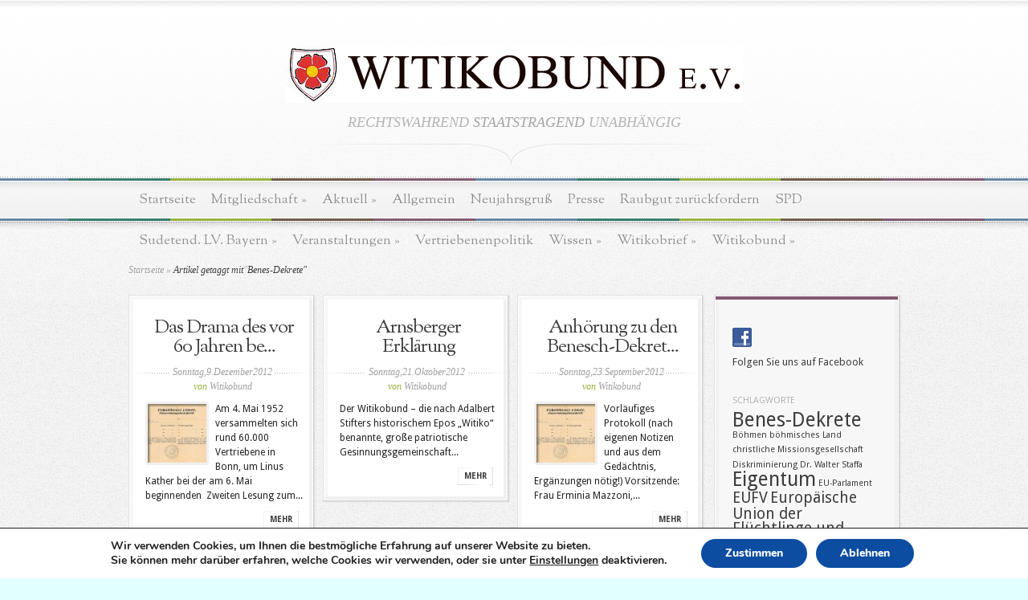

--- FILE ---
content_type: text/html; charset=UTF-8
request_url: http://www.witikobund.de/tag/benes-dekrete/
body_size: 16698
content:
<!DOCTYPE html PUBLIC "-//W3C//DTD XHTML 1.0 Transitional//EN" "http://www.w3.org/TR/xhtml1/DTD/xhtml1-transitional.dtd">
<html xmlns="http://www.w3.org/1999/xhtml" lang="de">
<head profile="http://gmpg.org/xfn/11">
<meta http-equiv="Content-Type" content="text/html; charset=UTF-8" />
<title>Benes-Dekrete | Der Witikobund</title>

<link href='http://fonts.googleapis.com/css?family=Droid+Sans:regular,bold' rel='stylesheet' type='text/css' />

<link href='http://fonts.googleapis.com/css?family=OFL+Sorts+Mill+Goudy+TT:regular,italic&subset=latin' rel='stylesheet' type='text/css'/>

<link rel="stylesheet" href="http://www.witikobund.de/wp-content/themes/Magnificent/style.css" type="text/css" media="screen" />
<link rel="alternate" type="application/rss+xml" title="Der Witikobund RSS Feed" href="http://www.witikobund.de/feed/" />
<link rel="alternate" type="application/atom+xml" title="Der Witikobund Atom Feed" href="http://www.witikobund.de/feed/atom/" />
<link rel="pingback" href="http://www.witikobund.de/xmlrpc.php" />

<!--[if lt IE 7]>
	<link rel="stylesheet" type="text/css" href="http://www.witikobund.de/wp-content/themes/Magnificent/css/ie6style.css" />
	<script type="text/javascript" src="http://www.witikobund.de/wp-content/themes/Magnificent/js/DD_belatedPNG_0.0.8a-min.js"></script>
	<script type="text/javascript">DD_belatedPNG.fix('img#logo, p#slogan, #menu, #top-overlay, #featured-overlay, span.overlay, .entry-content p.meta-info, #controllers span#right-arrow, #controllers span#left-arrow, #footer-content, #footer');</script>
<![endif]-->
<!--[if IE 7]>
	<link rel="stylesheet" type="text/css" href="http://www.witikobund.de/wp-content/themes/Magnificent/css/ie7style.css" />
<![endif]-->
<!--[if IE 8]>
	<link rel="stylesheet" type="text/css" href="http://www.witikobund.de/wp-content/themes/Magnificent/css/ie8style.css" />
<![endif]-->

<script type="text/javascript">
	document.documentElement.className = 'js';
</script>


<!-- All in One SEO Pack 3.2.10 bis Michael Torbert von Semper Fi Web Design[286,325] -->

<meta name="keywords"  content="alliierte,benes-dekrete,csr. bensch,eigentum,koalitiosverbot,lastenausgleichsgesetz,linus kather,potsdamer konferenz,soforthilfegesetz,sudetendeutsche,vertriebende,währungsreform,zvd. zemtralverband vertriebener deutschen,allgemein,wissen,adalbert stifter,arnsberger erklärung,eufv,europäische union der flüchtlinge und vertriebenen,gesinnungsgemeinschaft,heimatkreis,heimatlandschaften,landsmannschaft,patriotismus,politik,politisierung,schlesien,slÖ. ostpreußen,sudetendeutsche volksgruppe,sudetendeutscher tag,vereinstümelei,witiko,witikobund,zukunft,diskriminierung,eu-parlament,lissabonvertrag,menschenrechtsfall,petition,slowakai,ungarn,aktuell" />

<script type="application/ld+json" class="aioseop-schema">{"@context":"https://schema.org","@graph":[{"@type":"Organization","@id":"http://www.witikobund.de/#organization","url":"http://www.witikobund.de/","name":"Der Witikobund","sameAs":[]},{"@type":"WebSite","@id":"http://www.witikobund.de/#website","url":"http://www.witikobund.de/","name":"Der Witikobund","publisher":{"@id":"http://www.witikobund.de/#organization"}},{"@type":"CollectionPage","@id":"http://www.witikobund.de/tag/benes-dekrete/#collectionpage","url":"http://www.witikobund.de/tag/benes-dekrete/","inLanguage":"de","name":"Benes-Dekrete","isPartOf":{"@id":"http://www.witikobund.de/#website"}}]}</script>
<link rel="canonical" href="http://www.witikobund.de/tag/benes-dekrete/" />
<!-- All in One SEO Pack -->
<link rel='dns-prefetch' href='//www.witikobund.de' />
<link rel='dns-prefetch' href='//s.w.org' />
<link rel="alternate" type="application/rss+xml" title="Der Witikobund &raquo; Feed" href="http://www.witikobund.de/feed/" />
<link rel="alternate" type="application/rss+xml" title="Der Witikobund &raquo; Kommentar-Feed" href="http://www.witikobund.de/comments/feed/" />
<link rel="alternate" type="application/rss+xml" title="Der Witikobund &raquo; Benes-Dekrete Schlagwort-Feed" href="http://www.witikobund.de/tag/benes-dekrete/feed/" />
		<script type="text/javascript">
			window._wpemojiSettings = {"baseUrl":"https:\/\/s.w.org\/images\/core\/emoji\/11.2.0\/72x72\/","ext":".png","svgUrl":"https:\/\/s.w.org\/images\/core\/emoji\/11.2.0\/svg\/","svgExt":".svg","source":{"concatemoji":"http:\/\/www.witikobund.de\/wp-includes\/js\/wp-emoji-release.min.js?ver=5.1.21"}};
			!function(e,a,t){var n,r,o,i=a.createElement("canvas"),p=i.getContext&&i.getContext("2d");function s(e,t){var a=String.fromCharCode;p.clearRect(0,0,i.width,i.height),p.fillText(a.apply(this,e),0,0);e=i.toDataURL();return p.clearRect(0,0,i.width,i.height),p.fillText(a.apply(this,t),0,0),e===i.toDataURL()}function c(e){var t=a.createElement("script");t.src=e,t.defer=t.type="text/javascript",a.getElementsByTagName("head")[0].appendChild(t)}for(o=Array("flag","emoji"),t.supports={everything:!0,everythingExceptFlag:!0},r=0;r<o.length;r++)t.supports[o[r]]=function(e){if(!p||!p.fillText)return!1;switch(p.textBaseline="top",p.font="600 32px Arial",e){case"flag":return s([55356,56826,55356,56819],[55356,56826,8203,55356,56819])?!1:!s([55356,57332,56128,56423,56128,56418,56128,56421,56128,56430,56128,56423,56128,56447],[55356,57332,8203,56128,56423,8203,56128,56418,8203,56128,56421,8203,56128,56430,8203,56128,56423,8203,56128,56447]);case"emoji":return!s([55358,56760,9792,65039],[55358,56760,8203,9792,65039])}return!1}(o[r]),t.supports.everything=t.supports.everything&&t.supports[o[r]],"flag"!==o[r]&&(t.supports.everythingExceptFlag=t.supports.everythingExceptFlag&&t.supports[o[r]]);t.supports.everythingExceptFlag=t.supports.everythingExceptFlag&&!t.supports.flag,t.DOMReady=!1,t.readyCallback=function(){t.DOMReady=!0},t.supports.everything||(n=function(){t.readyCallback()},a.addEventListener?(a.addEventListener("DOMContentLoaded",n,!1),e.addEventListener("load",n,!1)):(e.attachEvent("onload",n),a.attachEvent("onreadystatechange",function(){"complete"===a.readyState&&t.readyCallback()})),(n=t.source||{}).concatemoji?c(n.concatemoji):n.wpemoji&&n.twemoji&&(c(n.twemoji),c(n.wpemoji)))}(window,document,window._wpemojiSettings);
		</script>
		<meta content="Magnificent v.2.2" name="generator"/>	
	<style type="text/css">
		body { color: #; }
		#container, #container2 { background: #; }
		.post a:link, .post a:visited { color: #; }
		ul.nav li a { color: #; }
		#sidebar h3.widgettitle { color:#; }
		#footer h3.title { color:#; }
		#footer .widget, #footer .widget a { color:# !important; }
	</style>

<style type="text/css">
img.wp-smiley,
img.emoji {
	display: inline !important;
	border: none !important;
	box-shadow: none !important;
	height: 1em !important;
	width: 1em !important;
	margin: 0 .07em !important;
	vertical-align: -0.1em !important;
	background: none !important;
	padding: 0 !important;
}
</style>
	<link rel='stylesheet' id='wp-block-library-css'  href='http://www.witikobund.de/wp-includes/css/dist/block-library/style.min.css?ver=5.1.21' type='text/css' media='all' />
<link rel='stylesheet' id='et-shortcodes-css-css'  href='http://www.witikobund.de/wp-content/themes/Magnificent/epanel/shortcodes/shortcodes.css?ver=2.0' type='text/css' media='all' />
<link rel='stylesheet' id='moove_gdpr_frontend-css'  href='http://www.witikobund.de/wp-content/plugins/gdpr-cookie-compliance/dist/styles/gdpr-main.css?ver=3.1.1' type='text/css' media='all' />
<link rel='stylesheet' id='fancybox-css'  href='http://www.witikobund.de/wp-content/themes/Magnificent/epanel/page_templates/js/fancybox/jquery.fancybox-1.3.4.css?ver=1.3.4' type='text/css' media='screen' />
<link rel='stylesheet' id='et_page_templates-css'  href='http://www.witikobund.de/wp-content/themes/Magnificent/epanel/page_templates/page_templates.css?ver=1.8' type='text/css' media='screen' />
<script type='text/javascript' src='http://www.witikobund.de/wp-includes/js/jquery/jquery.js?ver=1.12.4'></script>
<script type='text/javascript' src='http://www.witikobund.de/wp-includes/js/jquery/jquery-migrate.min.js?ver=1.4.1'></script>
<script type='text/javascript' src='http://www.witikobund.de/wp-content/themes/Magnificent/epanel/shortcodes/js/et_shortcodes_frontend.js?ver=2.0'></script>
<link rel='https://api.w.org/' href='http://www.witikobund.de/wp-json/' />
<link rel="EditURI" type="application/rsd+xml" title="RSD" href="http://www.witikobund.de/xmlrpc.php?rsd" />
<link rel="wlwmanifest" type="application/wlwmanifest+xml" href="http://www.witikobund.de/wp-includes/wlwmanifest.xml" /> 
<meta name="generator" content="WordPress 5.1.21" />
<style data-context="foundation-flickity-css">/*! Flickity v2.0.2
http://flickity.metafizzy.co
---------------------------------------------- */.flickity-enabled{position:relative}.flickity-enabled:focus{outline:0}.flickity-viewport{overflow:hidden;position:relative;height:100%}.flickity-slider{position:absolute;width:100%;height:100%}.flickity-enabled.is-draggable{-webkit-tap-highlight-color:transparent;tap-highlight-color:transparent;-webkit-user-select:none;-moz-user-select:none;-ms-user-select:none;user-select:none}.flickity-enabled.is-draggable .flickity-viewport{cursor:move;cursor:-webkit-grab;cursor:grab}.flickity-enabled.is-draggable .flickity-viewport.is-pointer-down{cursor:-webkit-grabbing;cursor:grabbing}.flickity-prev-next-button{position:absolute;top:50%;width:44px;height:44px;border:none;border-radius:50%;background:#fff;background:hsla(0,0%,100%,.75);cursor:pointer;-webkit-transform:translateY(-50%);transform:translateY(-50%)}.flickity-prev-next-button:hover{background:#fff}.flickity-prev-next-button:focus{outline:0;box-shadow:0 0 0 5px #09f}.flickity-prev-next-button:active{opacity:.6}.flickity-prev-next-button.previous{left:10px}.flickity-prev-next-button.next{right:10px}.flickity-rtl .flickity-prev-next-button.previous{left:auto;right:10px}.flickity-rtl .flickity-prev-next-button.next{right:auto;left:10px}.flickity-prev-next-button:disabled{opacity:.3;cursor:auto}.flickity-prev-next-button svg{position:absolute;left:20%;top:20%;width:60%;height:60%}.flickity-prev-next-button .arrow{fill:#333}.flickity-page-dots{position:absolute;width:100%;bottom:-25px;padding:0;margin:0;list-style:none;text-align:center;line-height:1}.flickity-rtl .flickity-page-dots{direction:rtl}.flickity-page-dots .dot{display:inline-block;width:10px;height:10px;margin:0 8px;background:#333;border-radius:50%;opacity:.25;cursor:pointer}.flickity-page-dots .dot.is-selected{opacity:1}</style><style data-context="foundation-slideout-css">.slideout-menu{position:fixed;left:0;top:0;bottom:0;right:auto;z-index:0;width:256px;overflow-y:auto;-webkit-overflow-scrolling:touch;display:none}.slideout-menu.pushit-right{left:auto;right:0}.slideout-panel{position:relative;z-index:1;will-change:transform}.slideout-open,.slideout-open .slideout-panel,.slideout-open body{overflow:hidden}.slideout-open .slideout-menu{display:block}.pushit{display:none}</style><link rel="shortcut icon" href="http://www.witikobund.de/wp-content/uploads/2013/02/Wappen-rot-web-icon2.jpg" /><style type="text/css" id="custom-background-css">
body.custom-background { background-color: #e1fffe; }
</style>
	<style>.ios7.web-app-mode.has-fixed header{ background-color: rgba(3,122,221,.88);}</style>	<style type="text/css">
		#et_pt_portfolio_gallery { margin-left: -11px; }
		.et_pt_portfolio_item { margin-left: 23px; }
		.et_portfolio_small { margin-left: -39px !important; }
		.et_portfolio_small .et_pt_portfolio_item { margin-left: 34px !important; }
		.et_portfolio_large { margin-left: -20px !important; }
		.et_portfolio_large .et_pt_portfolio_item { margin-left: 14px !important; }
	</style>

</head>
<body class="archive tag tag-benes-dekrete tag-18 custom-background chrome">
	<div id="top-overlay">
		<div id="header">
			<div class="container">
				<a href="http://www.witikobund.de">
										<img src="http://www.witikobund.de/wp-content/uploads/2014/11/witiko-kopf-internet-ev-5701.jpg" alt="Magnificent Logo" id="logo"/>
				</a>
				<p id="slogan">RECHTSWAHREND  <span>  STAATSTRAGEND   </span>   UNABHÄNGIG </p>
			</div> <!-- end .container -->
		</div> <!-- end #header -->
		
		<div id="menu">
			<div class="container clearfix">
										<ul id="primary" class="nav">
															<li ><a href="http://www.witikobund.de">Startseite</a></li>
														
							<li class="page_item page-item-403 page_item_has_children"><a href="http://www.witikobund.de/linkliste/">Mitgliedschaft</a>
<ul class='children'>
	<li class="page_item page-item-443"><a href="http://www.witikobund.de/linkliste/facebook-und-freundeskreis-2/">Facebook und Freundeskreis</a></li>
	<li class="page_item page-item-451"><a href="http://www.witikobund.de/linkliste/kennenlernen-ueber-den-freundeskreis/">Kennenlernen über den Freundeskreis</a></li>
	<li class="page_item page-item-447"><a href="http://www.witikobund.de/linkliste/satzung-2/">Satzung</a></li>
	<li class="page_item page-item-405"><a href="http://www.witikobund.de/linkliste/linkliste/">Werden Sie Mitglied</a></li>
</ul>
</li>
						
								<li class="cat-item cat-item-12"><a href="http://www.witikobund.de/category/aktuell/" title="Aktuelles zu Witiko und der Welt">Aktuell</a>
<ul class='children'>
	<li class="cat-item cat-item-15"><a href="http://www.witikobund.de/category/aktuell/freunde/" >Freundeskreis</a>
</li>
</ul>
</li>
	<li class="cat-item cat-item-1"><a href="http://www.witikobund.de/category/allg/" >Allgemein</a>
</li>
	<li class="cat-item cat-item-396"><a href="http://www.witikobund.de/category/neujahrsgruss/" >Neujahrsgruß</a>
</li>
	<li class="cat-item cat-item-332"><a href="http://www.witikobund.de/category/presse/" title="Aktuelle Pressemitteilungen des Witikobundes">Presse</a>
</li>
	<li class="cat-item cat-item-391"><a href="http://www.witikobund.de/category/raubgut-zurueckfordern/" >Raubgut zurückfordern</a>
</li>
	<li class="cat-item cat-item-397"><a href="http://www.witikobund.de/category/spd/" >SPD</a>
</li>
	<li class="cat-item cat-item-398"><a href="http://www.witikobund.de/category/sudetend-lv-bayern/" >Sudetend. LV. Bayern</a>
<ul class='children'>
	<li class="cat-item cat-item-400"><a href="http://www.witikobund.de/category/sudetend-lv-bayern/csu/" >CSU</a>
</li>
	<li class="cat-item cat-item-399"><a href="http://www.witikobund.de/category/sudetend-lv-bayern/hans-slezak/" >Hans Slezak</a>
</li>
</ul>
</li>
	<li class="cat-item cat-item-13"><a href="http://www.witikobund.de/category/treffen/" title="Aktuelle Termine">Veranstaltungen</a>
<ul class='children'>
	<li class="cat-item cat-item-394"><a href="http://www.witikobund.de/category/treffen/jahreshauptversammlung/" >Jahreshauptversammlung</a>
</li>
	<li class="cat-item cat-item-339"><a href="http://www.witikobund.de/category/treffen/jahreshauptversammlung-2014/" >Jahreshauptversammlung 2014</a>
</li>
	<li class="cat-item cat-item-386"><a href="http://www.witikobund.de/category/treffen/jahreshauptversammlung-2019/" >Jahreshauptversammlung 2019</a>
</li>
	<li class="cat-item cat-item-395"><a href="http://www.witikobund.de/category/treffen/jahreshauptversammlung-2024/" >Jahreshauptversammlung 2024</a>
</li>
</ul>
</li>
	<li class="cat-item cat-item-387"><a href="http://www.witikobund.de/category/vertriebenenpolitik/" >Vertriebenenpolitik</a>
</li>
	<li class="cat-item cat-item-4"><a href="http://www.witikobund.de/category/wissen/" title="Historische Themen">Wissen</a>
<ul class='children'>
	<li class="cat-item cat-item-351"><a href="http://www.witikobund.de/category/wissen/buecher-rezensionen/" title="Rezensionen zu interessanten Büchern">Bücher, Rezensionen</a>
</li>
	<li class="cat-item cat-item-6"><a href="http://www.witikobund.de/category/wissen/muenchen/" >Münchner Abkommen</a>
</li>
	<li class="cat-item cat-item-9"><a href="http://www.witikobund.de/category/wissen/personen/" >Personen</a>
	<ul class='children'>
	<li class="cat-item cat-item-404"><a href="http://www.witikobund.de/category/wissen/personen/de-zayas/" >de Zayas</a>
</li>
	</ul>
</li>
	<li class="cat-item cat-item-7"><a href="http://www.witikobund.de/category/wissen/potsdam/" >Potsdamer Abkommen</a>
</li>
	<li class="cat-item cat-item-8"><a href="http://www.witikobund.de/category/wissen/cssr/" >Tschechoslowakei</a>
</li>
	<li class="cat-item cat-item-5"><a href="http://www.witikobund.de/category/wissen/vertreibung/" >Vertreibung</a>
	<ul class='children'>
	<li class="cat-item cat-item-407"><a href="http://www.witikobund.de/category/wissen/vertreibung/aussig/" >Aussig</a>
</li>
	<li class="cat-item cat-item-406"><a href="http://www.witikobund.de/category/wissen/vertreibung/bruenner-todesmarsch/" >Brünner Todesmarsch</a>
</li>
	<li class="cat-item cat-item-411"><a href="http://www.witikobund.de/category/wissen/vertreibung/jugoslawien/" >Jugoslawien</a>
</li>
	<li class="cat-item cat-item-412"><a href="http://www.witikobund.de/category/wissen/vertreibung/ostdeutschland/" >Ostdeutschland</a>
</li>
	<li class="cat-item cat-item-409"><a href="http://www.witikobund.de/category/wissen/vertreibung/polen/" >Polen</a>
</li>
	<li class="cat-item cat-item-408"><a href="http://www.witikobund.de/category/wissen/vertreibung/potsdamer-konferenz-1945/" >Potsdamer Konferenz 1945</a>
</li>
	<li class="cat-item cat-item-405"><a href="http://www.witikobund.de/category/wissen/vertreibung/prag-1945/" >Prag 1945</a>
</li>
	<li class="cat-item cat-item-410"><a href="http://www.witikobund.de/category/wissen/vertreibung/ungarn/" >Ungarn</a>
</li>
	</ul>
</li>
</ul>
</li>
	<li class="cat-item cat-item-281"><a href="http://www.witikobund.de/category/witikobrief/" title="Der Witikobrief ist das Mitteilungsorgan des Witikobundes e.V. und erscheint viermal im Jahr mit jeweils 24 Seiten.

Das Jahresabonnement ist für Mitglieder kostenlos. Falls Sie noch kein Mitglied sind, können Sie den Witikobrief für 16 Euro pro Jahr abonnieren. Einzelhefte ab 2007 können für 5 Euro pro Heft nachbestellt werden. Bestellungen bitte an:

Sudetendeutscher Mediendienst
Heimatkreis Mies-Pilsen e.V.
Postfach 127
91542 Dinkelsbühl
Tel. 09851-53003, Fax 53004
e-mail: hkreis.mies-pilsen@t-online.de">Witikobrief</a>
<ul class='children'>
	<li class="cat-item cat-item-354"><a href="http://www.witikobund.de/category/witikobrief/archiv-witikobrief-sonderhefte/" title="Sonderhefte zum Download">Archiv Witikobrief Sonderhefte</a>
</li>
	<li class="cat-item cat-item-350"><a href="http://www.witikobund.de/category/witikobrief/witikobrief-2010/" title=" Witikobrief 2010">Witikobrief 2010</a>
</li>
	<li class="cat-item cat-item-349"><a href="http://www.witikobund.de/category/witikobrief/witikobrief-2011/" title="Ausgaben 2011">Witikobrief 2011</a>
</li>
	<li class="cat-item cat-item-347"><a href="http://www.witikobund.de/category/witikobrief/witikobrief-2012/" title="Ausgaben 2012">Witikobrief 2012</a>
</li>
	<li class="cat-item cat-item-346"><a href="http://www.witikobund.de/category/witikobrief/witikobrief-2013/" title="Ausgaben 2013">Witikobrief 2013</a>
</li>
	<li class="cat-item cat-item-345"><a href="http://www.witikobund.de/category/witikobrief/witikobrief-2014/" title="Ausgaben zum download">Witikobrief 2014</a>
</li>
	<li class="cat-item cat-item-352"><a href="http://www.witikobund.de/category/witikobrief/witikobrief-2015/" title="Der Witikobrief zum download">Witikobrief 2015</a>
</li>
	<li class="cat-item cat-item-372"><a href="http://www.witikobund.de/category/witikobrief/witikobrief-2016/" >Witikobrief 2016</a>
</li>
	<li class="cat-item cat-item-381"><a href="http://www.witikobund.de/category/witikobrief/witikobrief-2017/" >Witikobrief 2017</a>
</li>
	<li class="cat-item cat-item-384"><a href="http://www.witikobund.de/category/witikobrief/witikobrief-2018/" >Witikobrief 2018</a>
</li>
	<li class="cat-item cat-item-385"><a href="http://www.witikobund.de/category/witikobrief/witikobrief-2019/" >Witikobrief 2019</a>
</li>
	<li class="cat-item cat-item-388"><a href="http://www.witikobund.de/category/witikobrief/witikobrief-2020/" >Witikobrief 2020</a>
</li>
	<li class="cat-item cat-item-389"><a href="http://www.witikobund.de/category/witikobrief/witikobrief-2021/" >Witikobrief 2021</a>
</li>
	<li class="cat-item cat-item-390"><a href="http://www.witikobund.de/category/witikobrief/witikobrief-2022/" >Witikobrief 2022</a>
</li>
	<li class="cat-item cat-item-392"><a href="http://www.witikobund.de/category/witikobrief/witikobrief-2023/" >Witikobrief 2023</a>
</li>
	<li class="cat-item cat-item-393"><a href="http://www.witikobund.de/category/witikobrief/witikobrief-2024/" >Witikobrief 2024</a>
</li>
	<li class="cat-item cat-item-402"><a href="http://www.witikobund.de/category/witikobrief/witikobrief-2025-witikobrief/" >Witikobrief 2025</a>
</li>
</ul>
</li>
	<li class="cat-item cat-item-30"><a href="http://www.witikobund.de/category/witikobund/" >Witikobund</a>
<ul class='children'>
	<li class="cat-item cat-item-314"><a href="http://www.witikobund.de/category/witikobund/aufgaben-und-ziele/" >Aufgaben und Ziele</a>
</li>
	<li class="cat-item cat-item-315"><a href="http://www.witikobund.de/category/witikobund/geschichte/" >Geschichte</a>
	<ul class='children'>
	<li class="cat-item cat-item-403"><a href="http://www.witikobund.de/category/witikobund/geschichte/4-maerz-1919/" >4. März 1919</a>
</li>
	</ul>
</li>
	<li class="cat-item cat-item-316"><a href="http://www.witikobund.de/category/witikobund/impressum/" >Impressum</a>
</li>
	<li class="cat-item cat-item-318"><a href="http://www.witikobund.de/category/witikobund/vorstand/" >Vorstand</a>
</li>
	<li class="cat-item cat-item-348"><a href="http://www.witikobund.de/category/witikobund/witikonen/" >Witikonen</a>
</li>
</ul>
</li>
						</ul> <!-- end ul#nav -->
								</div> <!-- end .container -->
		</div> <!-- end #menu -->
		<div id="content">
			<div class="container clearfix">


<div id="breadcrumbs">
		
					<a href="http://www.witikobund.de">Startseite</a> <span class="raquo">&raquo;</span>
				
									Artikel getaggt mit<span class="raquo">&quot;</span>Benes-Dekrete&quot;					
</div> <!-- end #breadcrumbs -->
	<div id="entries">				
			
	<div class="entry">
		<div class="border">
			<div class="bottom">
				<div class="entry-content clearfix">
					<h3 class="title"><a href="http://www.witikobund.de/das-drama-des-vor-60-jahren-beschlossenen-lastenausgleichs-2/">Das Drama des vor 60 Jahren be...</a></h3>
					<p class="meta-info">Sonntag,9.Dezember2012 <span>von</span> <a href="http://www.witikobund.de/author/ingolf/" title="Beiträge von Witikobund" rel="author">Witikobund</a></p>
																<div class="thumbnail">
							<a href="http://www.witikobund.de/das-drama-des-vor-60-jahren-beschlossenen-lastenausgleichs-2/">
								<img src="http://www.witikobund.de/wp-content/uploads/et_temp/282154_279645655468271_89212761_n-154782_73x73.jpg" alt='Das Drama des vor 60 Jahren beschlossenen Lastenausgleichs' />								<span class="overlay"></span>
							</a>
						</div> 	<!-- end .thumbnail -->	
					  
					<p>Am 4. Mai 1952 versammelten sich rund 60.000 Vertriebene in Bonn, um Linus Kather bei der am 6. Mai beginnenden  Zweiten Lesung zum... </p>
					<a href="http://www.witikobund.de/das-drama-des-vor-60-jahren-beschlossenen-lastenausgleichs-2/" class="readmore"><span>mehr</span></a>
				</div> <!-- end .entry-content -->	
			</div> <!-- end .bottom -->	
		</div> <!-- end .border -->	
	</div> <!-- end .entry -->
		
	<div class="entry">
		<div class="border">
			<div class="bottom">
				<div class="entry-content clearfix">
					<h3 class="title"><a href="http://www.witikobund.de/arnsberger-erklarung/">Arnsberger Erklärung</a></h3>
					<p class="meta-info">Sonntag,21.Oktober2012 <span>von</span> <a href="http://www.witikobund.de/author/ingolf/" title="Beiträge von Witikobund" rel="author">Witikobund</a></p>
										  
					<p>Der Witikobund &#8211; die nach Adalbert Stifters historischem Epos „Witiko“ benannte, große patriotische Gesinnungsgemeinschaft... </p>
					<a href="http://www.witikobund.de/arnsberger-erklarung/" class="readmore"><span>mehr</span></a>
				</div> <!-- end .entry-content -->	
			</div> <!-- end .bottom -->	
		</div> <!-- end .border -->	
	</div> <!-- end .entry -->
		
	<div class="entry last">
		<div class="border">
			<div class="bottom">
				<div class="entry-content clearfix">
					<h3 class="title"><a href="http://www.witikobund.de/anhorung-zu-den-benesch-dekreten-vor-dem-petitionssausschus-des-eu-parlaments-in-brussel-am-20-9-2012/">Anhörung zu den Benesch-Dekret...</a></h3>
					<p class="meta-info">Sonntag,23.September2012 <span>von</span> <a href="http://www.witikobund.de/author/ingolf/" title="Beiträge von Witikobund" rel="author">Witikobund</a></p>
																<div class="thumbnail">
							<a href="http://www.witikobund.de/anhorung-zu-den-benesch-dekreten-vor-dem-petitionssausschus-des-eu-parlaments-in-brussel-am-20-9-2012/">
								<img src="http://www.witikobund.de/wp-content/uploads/et_temp/282154_279645655468271_89212761_n-154782_73x73.jpg" alt='Anhörung zu den Benesch-Dekreten vor dem Petitionssausschuß des EU-Parlaments in Brüssel am 20.9.2012' />								<span class="overlay"></span>
							</a>
						</div> 	<!-- end .thumbnail -->	
					  
					<p>Vorläufiges Protokoll
(nach eigenen Notizen und aus dem Gedächtnis, Ergänzungen nötig!)
Vorsitzende: Frau Erminia Mazzoni,... </p>
					<a href="http://www.witikobund.de/anhorung-zu-den-benesch-dekreten-vor-dem-petitionssausschus-des-eu-parlaments-in-brussel-am-20-9-2012/" class="readmore"><span>mehr</span></a>
				</div> <!-- end .entry-content -->	
			</div> <!-- end .bottom -->	
		</div> <!-- end .border -->	
	</div> <!-- end .entry -->
			
	<div class="clear"></div>
<div id="controllers">	
			</div>	<!-- end #controllers -->		
	</div> <!-- end #entries -->
	
	<div id="sidebar-right" class="sidebar">
		<div class="block">
			<div class="block-border">
				<div class="block-content">
					<div id="text-3" class="widget widget_text"><h4 class="widgettitle"> </h4><div class="widgetcontent">			<div class="textwidget"><p><a href="https://www.facebook.com/witikobund" target="_blank"><img class="thumbnail" src="http://www.witikobund.de/wp-content/uploads/2013/09/f_logo_24h.png" style="max-width:100%" alt=""></p><p>Folgen Sie uns auf Facebook</p></a></div>
		</div></div><!-- end .widget --><div id="tag_cloud-2" class="widget widget_tag_cloud"><h4 class="widgettitle">Schlagworte</h4><div class="widgetcontent"><div class="tagcloud"><a href="http://www.witikobund.de/tag/benes-dekrete/" class="tag-cloud-link tag-link-18 tag-link-position-1" style="font-size: 18.5pt;" aria-label="Benes-Dekrete (3 Einträge)">Benes-Dekrete</a>
<a href="http://www.witikobund.de/tag/bohmen/" class="tag-cloud-link tag-link-261 tag-link-position-2" style="font-size: 8pt;" aria-label="Böhmen (1 Eintrag)">Böhmen</a>
<a href="http://www.witikobund.de/tag/bohmisches-land/" class="tag-cloud-link tag-link-258 tag-link-position-3" style="font-size: 8pt;" aria-label="böhmisches Land (1 Eintrag)">böhmisches Land</a>
<a href="http://www.witikobund.de/tag/christliche-missionsgesellschaft/" class="tag-cloud-link tag-link-256 tag-link-position-4" style="font-size: 8pt;" aria-label="christliche Missionsgesellschaft (1 Eintrag)">christliche Missionsgesellschaft</a>
<a href="http://www.witikobund.de/tag/diskriminierung/" class="tag-cloud-link tag-link-23 tag-link-position-5" style="font-size: 8pt;" aria-label="Diskriminierung (1 Eintrag)">Diskriminierung</a>
<a href="http://www.witikobund.de/tag/dr-walter-staffa/" class="tag-cloud-link tag-link-28 tag-link-position-6" style="font-size: 8pt;" aria-label="Dr. Walter Staffa (1 Eintrag)">Dr. Walter Staffa</a>
<a href="http://www.witikobund.de/tag/eigentum/" class="tag-cloud-link tag-link-241 tag-link-position-7" style="font-size: 18.5pt;" aria-label="Eigentum (3 Einträge)">Eigentum</a>
<a href="http://www.witikobund.de/tag/eu-parlament/" class="tag-cloud-link tag-link-19 tag-link-position-8" style="font-size: 8pt;" aria-label="EU-Parlament (1 Eintrag)">EU-Parlament</a>
<a href="http://www.witikobund.de/tag/eufv/" class="tag-cloud-link tag-link-97 tag-link-position-9" style="font-size: 14.3pt;" aria-label="EUFV (2 Einträge)">EUFV</a>
<a href="http://www.witikobund.de/tag/europaische-union-der-fluchtlinge-und-vertriebenen/" class="tag-cloud-link tag-link-98 tag-link-position-10" style="font-size: 14.3pt;" aria-label="Europäische Union der Flüchtlinge und Vertriebenen (2 Einträge)">Europäische Union der Flüchtlinge und Vertriebenen</a>
<a href="http://www.witikobund.de/tag/flucht/" class="tag-cloud-link tag-link-39 tag-link-position-11" style="font-size: 8pt;" aria-label="Flucht (1 Eintrag)">Flucht</a>
<a href="http://www.witikobund.de/tag/grausame-rache/" class="tag-cloud-link tag-link-259 tag-link-position-12" style="font-size: 8pt;" aria-label="grausame Rache (1 Eintrag)">grausame Rache</a>
<a href="http://www.witikobund.de/tag/heimat/" class="tag-cloud-link tag-link-276 tag-link-position-13" style="font-size: 8pt;" aria-label="Heimat (1 Eintrag)">Heimat</a>
<a href="http://www.witikobund.de/tag/heinz-rutha/" class="tag-cloud-link tag-link-129 tag-link-position-14" style="font-size: 14.3pt;" aria-label="Heinz Rutha (2 Einträge)">Heinz Rutha</a>
<a href="http://www.witikobund.de/tag/infektionskrankheiten/" class="tag-cloud-link tag-link-270 tag-link-position-15" style="font-size: 8pt;" aria-label="Infektionskrankheiten (1 Eintrag)">Infektionskrankheiten</a>
<a href="http://www.witikobund.de/tag/kollektivschuld/" class="tag-cloud-link tag-link-268 tag-link-position-16" style="font-size: 8pt;" aria-label="Kollektivschuld (1 Eintrag)">Kollektivschuld</a>
<a href="http://www.witikobund.de/tag/kommunistischer-totalitarismus/" class="tag-cloud-link tag-link-279 tag-link-position-17" style="font-size: 8pt;" aria-label="kommunistischer Totalitarismus (1 Eintrag)">kommunistischer Totalitarismus</a>
<a href="http://www.witikobund.de/tag/lissabonvertrag/" class="tag-cloud-link tag-link-25 tag-link-position-18" style="font-size: 8pt;" aria-label="Lissabonvertrag (1 Eintrag)">Lissabonvertrag</a>
<a href="http://www.witikobund.de/tag/lynchjustiz/" class="tag-cloud-link tag-link-263 tag-link-position-19" style="font-size: 8pt;" aria-label="Lynchjustiz (1 Eintrag)">Lynchjustiz</a>
<a href="http://www.witikobund.de/tag/massimiliano-lacota/" class="tag-cloud-link tag-link-99 tag-link-position-20" style="font-size: 14.3pt;" aria-label="Massimiliano Lacota (2 Einträge)">Massimiliano Lacota</a>
<a href="http://www.witikobund.de/tag/menschenrechtsfall/" class="tag-cloud-link tag-link-24 tag-link-position-21" style="font-size: 8pt;" aria-label="Menschenrechtsfall (1 Eintrag)">Menschenrechtsfall</a>
<a href="http://www.witikobund.de/tag/mahren/" class="tag-cloud-link tag-link-37 tag-link-position-22" style="font-size: 14.3pt;" aria-label="Mähren (2 Einträge)">Mähren</a>
<a href="http://www.witikobund.de/tag/nachkriegszeit/" class="tag-cloud-link tag-link-260 tag-link-position-23" style="font-size: 8pt;" aria-label="Nachkriegszeit (1 Eintrag)">Nachkriegszeit</a>
<a href="http://www.witikobund.de/tag/paul-lamatsch/" class="tag-cloud-link tag-link-44 tag-link-position-24" style="font-size: 8pt;" aria-label="Paul Lamatsch (1 Eintrag)">Paul Lamatsch</a>
<a href="http://www.witikobund.de/tag/petition/" class="tag-cloud-link tag-link-20 tag-link-position-25" style="font-size: 8pt;" aria-label="Petition (1 Eintrag)">Petition</a>
<a href="http://www.witikobund.de/tag/schlesien/" class="tag-cloud-link tag-link-231 tag-link-position-26" style="font-size: 14.3pt;" aria-label="Schlesien (2 Einträge)">Schlesien</a>
<a href="http://www.witikobund.de/tag/slowakai/" class="tag-cloud-link tag-link-21 tag-link-position-27" style="font-size: 8pt;" aria-label="Slowakai (1 Eintrag)">Slowakai</a>
<a href="http://www.witikobund.de/tag/sudetendeutsche/" class="tag-cloud-link tag-link-114 tag-link-position-28" style="font-size: 22pt;" aria-label="Sudetendeutsche (4 Einträge)">Sudetendeutsche</a>
<a href="http://www.witikobund.de/tag/sudetendeutscher-rat/" class="tag-cloud-link tag-link-43 tag-link-position-29" style="font-size: 8pt;" aria-label="Sudetendeutscher Rat (1 Eintrag)">Sudetendeutscher Rat</a>
<a href="http://www.witikobund.de/tag/sudetendeutsche-turnbewegung/" class="tag-cloud-link tag-link-40 tag-link-position-30" style="font-size: 14.3pt;" aria-label="sudetendeutsche Turnbewegung (2 Einträge)">sudetendeutsche Turnbewegung</a>
<a href="http://www.witikobund.de/tag/tiefes-seelisches-trauma/" class="tag-cloud-link tag-link-274 tag-link-position-31" style="font-size: 8pt;" aria-label="tiefes seelisches Trauma (1 Eintrag)">tiefes seelisches Trauma</a>
<a href="http://www.witikobund.de/tag/todesmarsch/" class="tag-cloud-link tag-link-267 tag-link-position-32" style="font-size: 8pt;" aria-label="Todesmarsch (1 Eintrag)">Todesmarsch</a>
<a href="http://www.witikobund.de/tag/tschechien/" class="tag-cloud-link tag-link-254 tag-link-position-33" style="font-size: 8pt;" aria-label="Tschechien (1 Eintrag)">Tschechien</a>
<a href="http://www.witikobund.de/tag/tschechische-haft/" class="tag-cloud-link tag-link-38 tag-link-position-34" style="font-size: 8pt;" aria-label="tschechische Haft (1 Eintrag)">tschechische Haft</a>
<a href="http://www.witikobund.de/tag/tschechische-nation/" class="tag-cloud-link tag-link-257 tag-link-position-35" style="font-size: 8pt;" aria-label="tschechische Nation (1 Eintrag)">tschechische Nation</a>
<a href="http://www.witikobund.de/tag/ungarn/" class="tag-cloud-link tag-link-22 tag-link-position-36" style="font-size: 22pt;" aria-label="Ungarn (4 Einträge)">Ungarn</a>
<a href="http://www.witikobund.de/tag/verbrennungen/" class="tag-cloud-link tag-link-264 tag-link-position-37" style="font-size: 8pt;" aria-label="Verbrennungen (1 Eintrag)">Verbrennungen</a>
<a href="http://www.witikobund.de/tag/vergebung/" class="tag-cloud-link tag-link-271 tag-link-position-38" style="font-size: 8pt;" aria-label="Vergebung (1 Eintrag)">Vergebung</a>
<a href="http://www.witikobund.de/tag/vergewaltigung/" class="tag-cloud-link tag-link-266 tag-link-position-39" style="font-size: 8pt;" aria-label="Vergewaltigung (1 Eintrag)">Vergewaltigung</a>
<a href="http://www.witikobund.de/tag/verlust/" class="tag-cloud-link tag-link-275 tag-link-position-40" style="font-size: 8pt;" aria-label="Verlust (1 Eintrag)">Verlust</a>
<a href="http://www.witikobund.de/tag/versohnungserklarung/" class="tag-cloud-link tag-link-255 tag-link-position-41" style="font-size: 8pt;" aria-label="Versöhnungserklärung (1 Eintrag)">Versöhnungserklärung</a>
<a href="http://www.witikobund.de/tag/vertreibung/" class="tag-cloud-link tag-link-365 tag-link-position-42" style="font-size: 18.5pt;" aria-label="Vertreibung (3 Einträge)">Vertreibung</a>
<a href="http://www.witikobund.de/tag/westfront/" class="tag-cloud-link tag-link-35 tag-link-position-43" style="font-size: 8pt;" aria-label="Westfront (1 Eintrag)">Westfront</a>
<a href="http://www.witikobund.de/tag/winston-churchill/" class="tag-cloud-link tag-link-138 tag-link-position-44" style="font-size: 14.3pt;" aria-label="Winston Churchill (2 Einträge)">Winston Churchill</a>
<a href="http://www.witikobund.de/tag/witikobund/" class="tag-cloud-link tag-link-368 tag-link-position-45" style="font-size: 14.3pt;" aria-label="Witikobund (2 Einträge)">Witikobund</a></div>
</div></div><!-- end .widget -->				</div> <!-- end .block-content -->
			</div> <!-- end .block-border -->
		</div> <!-- end .block -->	
		
		<div class="block">
			<div class="block-border">
				<div class="block-content">
					<div class="widget ul-thumb"><h4 class="widgettitle">Letze Artikel</h4><div class="widgetcontent">	
<ul>
	
<li class="clearfix">
		<span class="title"><a href="http://www.witikobund.de/jhv/">Jahreshauptversammlung</a></span>
	<p class="post-info">Gepostet am Sonntag,11.Januar2026</p>
</li>	
<li class="clearfix">
		<span class="title"><a href="http://www.witikobund.de/chronologie/">Chronologie Sudetenfrage</a></span>
	<p class="post-info">Gepostet am Montag,5.Januar2026</p>
</li>	
<li class="clearfix">
		<span class="title"><a href="http://www.witikobund.de/b-m-s/">Neujahrsgruß des B-M-S</a></span>
	<p class="post-info">Gepostet am Montag,5.Januar2026</p>
</li>	
<li class="clearfix">
			<span class="box">
			<a href="http://www.witikobund.de/neujahrsgruss2026/">
				<span class="overlay"></span>
				<img src="http://www.witikobund.de/wp-content/uploads/et_temp/Witiko-2026-e1767277127559-209640_40x40.png" alt='Neujahrsgruß 2026' />			</a>
		</span>
		<span class="title"><a href="http://www.witikobund.de/neujahrsgruss2026/">Neujahrsgruß 2026</a></span>
	<p class="post-info">Gepostet am Donnerstag,1.Januar2026</p>
</li>	
<li class="clearfix">
		<span class="title"><a href="http://www.witikobund.de/nikolaus/">Der Nikolaus</a></span>
	<p class="post-info">Gepostet am Samstag,6.Dezember2025</p>
</li>	</ul>
</div></div> <!-- end .widget --><div class="widget ul-thumb"><h4 class="widgettitle">Beliebte Artikel</h4><div class="widgetcontent">	
<ul>
					
<li class="clearfix">
		<span class="title"><a href="http://www.witikobund.de/der-witikobrief/">Der Witikobrief</a></span>
	<p class="post-info">Gepostet am Dienstag,18.September2012</p>
</li>								
<li class="clearfix">
			<span class="box">
			<a href="http://www.witikobund.de/franz-metzner-der-bildhauer-des-voelkerschlachtdenkmals/">
				<span class="overlay"></span>
				<img src="" alt='Franz Metzner, der Bildhauer des Völkerschlachtdenkmals' />			</a>
		</span>
		<span class="title"><a href="http://www.witikobund.de/franz-metzner-der-bildhauer-des-voelkerschlachtdenkmals/">Franz Metzner, der Bildhauer des Völkerschlachtdenkmals</a></span>
	<p class="post-info">Gepostet am Donnerstag,26.September2013</p>
</li>				</ul>
</div></div> <!-- end .widget --><div id="archives-2" class="widget widget_archive"><h4 class="widgettitle">Archiv</h4><div class="widgetcontent">		<ul>
				<li><a href='http://www.witikobund.de/2026/01/'>Januar 2026</a></li>
	<li><a href='http://www.witikobund.de/2025/12/'>Dezember 2025</a></li>
	<li><a href='http://www.witikobund.de/2025/11/'>November 2025</a></li>
	<li><a href='http://www.witikobund.de/2025/08/'>August 2025</a></li>
	<li><a href='http://www.witikobund.de/2025/07/'>Juli 2025</a></li>
	<li><a href='http://www.witikobund.de/2025/05/'>Mai 2025</a></li>
	<li><a href='http://www.witikobund.de/2025/03/'>März 2025</a></li>
	<li><a href='http://www.witikobund.de/2025/02/'>Februar 2025</a></li>
	<li><a href='http://www.witikobund.de/2025/01/'>Januar 2025</a></li>
	<li><a href='http://www.witikobund.de/2024/11/'>November 2024</a></li>
	<li><a href='http://www.witikobund.de/2024/09/'>September 2024</a></li>
	<li><a href='http://www.witikobund.de/2024/08/'>August 2024</a></li>
	<li><a href='http://www.witikobund.de/2024/05/'>Mai 2024</a></li>
	<li><a href='http://www.witikobund.de/2024/02/'>Februar 2024</a></li>
	<li><a href='http://www.witikobund.de/2023/11/'>November 2023</a></li>
	<li><a href='http://www.witikobund.de/2023/08/'>August 2023</a></li>
	<li><a href='http://www.witikobund.de/2023/05/'>Mai 2023</a></li>
	<li><a href='http://www.witikobund.de/2023/02/'>Februar 2023</a></li>
	<li><a href='http://www.witikobund.de/2022/11/'>November 2022</a></li>
	<li><a href='http://www.witikobund.de/2022/08/'>August 2022</a></li>
	<li><a href='http://www.witikobund.de/2022/05/'>Mai 2022</a></li>
	<li><a href='http://www.witikobund.de/2022/02/'>Februar 2022</a></li>
	<li><a href='http://www.witikobund.de/2021/12/'>Dezember 2021</a></li>
	<li><a href='http://www.witikobund.de/2021/11/'>November 2021</a></li>
	<li><a href='http://www.witikobund.de/2021/08/'>August 2021</a></li>
	<li><a href='http://www.witikobund.de/2021/05/'>Mai 2021</a></li>
	<li><a href='http://www.witikobund.de/2021/02/'>Februar 2021</a></li>
	<li><a href='http://www.witikobund.de/2020/11/'>November 2020</a></li>
	<li><a href='http://www.witikobund.de/2020/08/'>August 2020</a></li>
	<li><a href='http://www.witikobund.de/2020/05/'>Mai 2020</a></li>
	<li><a href='http://www.witikobund.de/2020/03/'>März 2020</a></li>
	<li><a href='http://www.witikobund.de/2020/02/'>Februar 2020</a></li>
	<li><a href='http://www.witikobund.de/2020/01/'>Januar 2020</a></li>
	<li><a href='http://www.witikobund.de/2019/12/'>Dezember 2019</a></li>
	<li><a href='http://www.witikobund.de/2019/11/'>November 2019</a></li>
	<li><a href='http://www.witikobund.de/2019/08/'>August 2019</a></li>
	<li><a href='http://www.witikobund.de/2019/05/'>Mai 2019</a></li>
	<li><a href='http://www.witikobund.de/2019/03/'>März 2019</a></li>
	<li><a href='http://www.witikobund.de/2019/02/'>Februar 2019</a></li>
	<li><a href='http://www.witikobund.de/2018/11/'>November 2018</a></li>
	<li><a href='http://www.witikobund.de/2018/08/'>August 2018</a></li>
	<li><a href='http://www.witikobund.de/2018/05/'>Mai 2018</a></li>
	<li><a href='http://www.witikobund.de/2018/03/'>März 2018</a></li>
	<li><a href='http://www.witikobund.de/2017/11/'>November 2017</a></li>
	<li><a href='http://www.witikobund.de/2017/09/'>September 2017</a></li>
	<li><a href='http://www.witikobund.de/2017/07/'>Juli 2017</a></li>
	<li><a href='http://www.witikobund.de/2017/05/'>Mai 2017</a></li>
	<li><a href='http://www.witikobund.de/2017/04/'>April 2017</a></li>
	<li><a href='http://www.witikobund.de/2017/03/'>März 2017</a></li>
	<li><a href='http://www.witikobund.de/2017/02/'>Februar 2017</a></li>
	<li><a href='http://www.witikobund.de/2016/11/'>November 2016</a></li>
	<li><a href='http://www.witikobund.de/2016/08/'>August 2016</a></li>
	<li><a href='http://www.witikobund.de/2016/05/'>Mai 2016</a></li>
	<li><a href='http://www.witikobund.de/2016/03/'>März 2016</a></li>
	<li><a href='http://www.witikobund.de/2016/02/'>Februar 2016</a></li>
	<li><a href='http://www.witikobund.de/2015/11/'>November 2015</a></li>
	<li><a href='http://www.witikobund.de/2015/08/'>August 2015</a></li>
	<li><a href='http://www.witikobund.de/2015/07/'>Juli 2015</a></li>
	<li><a href='http://www.witikobund.de/2015/05/'>Mai 2015</a></li>
	<li><a href='http://www.witikobund.de/2015/03/'>März 2015</a></li>
	<li><a href='http://www.witikobund.de/2015/02/'>Februar 2015</a></li>
	<li><a href='http://www.witikobund.de/2014/12/'>Dezember 2014</a></li>
	<li><a href='http://www.witikobund.de/2014/11/'>November 2014</a></li>
	<li><a href='http://www.witikobund.de/2014/10/'>Oktober 2014</a></li>
	<li><a href='http://www.witikobund.de/2014/09/'>September 2014</a></li>
	<li><a href='http://www.witikobund.de/2014/08/'>August 2014</a></li>
	<li><a href='http://www.witikobund.de/2014/07/'>Juli 2014</a></li>
	<li><a href='http://www.witikobund.de/2014/06/'>Juni 2014</a></li>
	<li><a href='http://www.witikobund.de/2014/05/'>Mai 2014</a></li>
	<li><a href='http://www.witikobund.de/2014/04/'>April 2014</a></li>
	<li><a href='http://www.witikobund.de/2014/03/'>März 2014</a></li>
	<li><a href='http://www.witikobund.de/2014/02/'>Februar 2014</a></li>
	<li><a href='http://www.witikobund.de/2014/01/'>Januar 2014</a></li>
	<li><a href='http://www.witikobund.de/2013/12/'>Dezember 2013</a></li>
	<li><a href='http://www.witikobund.de/2013/11/'>November 2013</a></li>
	<li><a href='http://www.witikobund.de/2013/10/'>Oktober 2013</a></li>
	<li><a href='http://www.witikobund.de/2013/09/'>September 2013</a></li>
	<li><a href='http://www.witikobund.de/2013/08/'>August 2013</a></li>
	<li><a href='http://www.witikobund.de/2013/07/'>Juli 2013</a></li>
	<li><a href='http://www.witikobund.de/2013/06/'>Juni 2013</a></li>
	<li><a href='http://www.witikobund.de/2013/04/'>April 2013</a></li>
	<li><a href='http://www.witikobund.de/2013/02/'>Februar 2013</a></li>
	<li><a href='http://www.witikobund.de/2013/01/'>Januar 2013</a></li>
	<li><a href='http://www.witikobund.de/2012/12/'>Dezember 2012</a></li>
	<li><a href='http://www.witikobund.de/2012/11/'>November 2012</a></li>
	<li><a href='http://www.witikobund.de/2012/10/'>Oktober 2012</a></li>
	<li><a href='http://www.witikobund.de/2012/09/'>September 2012</a></li>
	<li><a href='http://www.witikobund.de/2012/08/'>August 2012</a></li>
	<li><a href='http://www.witikobund.de/2011/11/'>November 2011</a></li>
	<li><a href='http://www.witikobund.de/2011/06/'>Juni 2011</a></li>
	<li><a href='http://www.witikobund.de/2011/03/'>März 2011</a></li>
	<li><a href='http://www.witikobund.de/2010/11/'>November 2010</a></li>
		</ul>
			</div></div><!-- end .widget -->				</div> <!-- end .block-content -->
			</div> <!-- end .block-border -->
		</div> <!-- end .block -->
	</div> <!-- end #sidebar-right -->
			
<!-- Your Google Analytics Plugin is missing the tracking ID -->
			</div> <!-- end .container -->
		</div> <!-- end #content -->

		<div id="footer" class="clearfix">
			<div id="footer-content">
				<div class="container">
					<div id="text-2" class="footer-widget widget_text"><h4 class="widgettitle">Warum bloggt der WB?</h4>			<div class="textwidget"><p>Jahrelang blieb es dem politischen Gegner, Linksradikalen und Berufsdenunzianten vorbehalten, vornehmlich falsche Informationen und Darstellungen über den Witikobund zu verbreiten. Wir wollen hier mit unseren Lesern direkt kommunizieren unabhängig von den sogenannten Informationsmedien des Staates oder der Privatmedien. Das Motto "Früher war alles besser" stimmt sicher in vielen Bereichen, in Sachen Information, Kontakt und Wissen bieten die heutigen Technologien interessante Möglichkeiten. Sicher wird die Obrigkeit auch hier in Zukunft reglementieren, aber so lange wir noch diese relative Freiheit genießen, freuen wir uns auf regen Austausch mit Euch. </p>
</div>
		</div> <!-- end .footer-widget --><div id="linkcat-226" class="footer-widget widget_links"><h4 class="widgettitle">Landsmannschaft</h4>
	<ul class='xoxo blogroll'>
<li><a href="http://www.ackermann-gemeinde.de/" title="Als eine Gemeinschaft in der katholischen Kirchen gestalten wir die deutsch-tschechisch-slowakische Nachbarschaft und engagieren uns aus christlicher Verantwortung für Europa. (lt. Web-Seite)" target="_blank">Ackermann-Gemeinde</a></li>
<li><a href="http://www.seliger-gemeinde.de/" title="Die Seliger-Gemeinde ist die Nachfolgeorganisation der Deutschen Sozialdemokratischen Arbeiter-Partei (DSAP) in der Ersten Tschechoslowakischen Republik (1918 bis 1939) und der Treuegemeinschaft sudetendeutscher Sozialdemokraten im Exil (1939 bis 1951). " target="_blank">Seliger Gemeinde</a></li>
<li><a href="http://www.sudeten.de" rel="contact" title="Landsmannschaft der Sudetendeutschen" target="_blank">Sudetendeutsche Landsmannschaft in der BRD</a></li>
<li><a href="http://www.sudeten.at/" title="Bundesverband der Sudetendeutschen in Österreich" target="_blank">Sudetendeutsche Landsmannschaft in Österreich</a></li>

	</ul>
</div> <!-- end .footer-widget -->
<div id="linkcat-335" class="footer-widget widget_links"><h4 class="widgettitle">Medien</h4>
	<ul class='xoxo blogroll'>
<li><a href="http://www.jungefreiheit.de" title="Wochenzeitung fuer Politik und Kultur aus Berlin" target="_blank">Junge Freiheit</a></li>
<li><a href="http://www.landeszeitung.cz/" title="Zeitung der Deutschen in Tschechien" target="_blank">landeszeitung.cz/</a></li>
<li><a href="http://www.preussische-allgemeine.de/" title="Die Preußische Allgemeine Zeitung – die deutsche Wochenzeitung für Politik, Kultur und Wirtschaft." target="_blank">Preußische Allgemeine</a></li>
<li><a href="http://www.radio.cz/de" title="Die Auslandssendungen des Tschechischen Rundfunks, deren Ziel es ist, vielseitige und objektive Informationen über die Tschechische Republik zu vermitteln. (Quelle: radio.cz)" target="_blank">Radio Prag</a></li>
<li><a href="http://www.sudeten.de/cms/?Presse:Sudetendeutsche_Zeitung" title="Offizielles Organ der Sudetendeutschen Landsmannschaft in der BRD" target="_blank">Sudetendeutsche Zeitung</a></li>
<li><a href="http://www.sudetenpost.com/" title="Offizielles Organ der Sudetendeutschen Landsmannschaft in Österreich" target="_blank">Sudetenpost</a></li>

	</ul>
</div> <!-- end .footer-widget -->
<div id="linkcat-334" class="footer-widget widget_links"><h4 class="widgettitle">weitere Organisationen</h4>
	<ul class='xoxo blogroll'>
<li><a href="http://www.bund-der-vertriebenen.de/" title="Der Bund der Vertriebenen ist der Zusammenschluss der in 20 Landsmannschaften, 16 Landesverbänden und 4 angeschlossenen Mitgliedsorganisationen organisierten Vertriebenen, Aussiedler und Spätaussiedler. (Quelle: Webseite)" target="_blank">Bund der Vertriebenen</a></li>

	</ul>
</div> <!-- end .footer-widget -->
<div id="linkcat-16" class="footer-widget widget_links"><h4 class="widgettitle">Politik</h4>
	<ul class='xoxo blogroll'>
<li><a href="http://potsdamer-konferenz.de/vertreibung/thesen.php" target="_blank">Thesen zur Vertreibung</a></li>

	</ul>
</div> <!-- end .footer-widget -->
<div id="nav_menu-2" class="footer-widget widget_nav_menu"><h4 class="widgettitle">Rechtliches</h4><div class="menu-fusszeile-container"><ul id="menu-fusszeile" class="menu"><li id="menu-item-1017" class="menu-item menu-item-type-post_type menu-item-object-page menu-item-1017"><a href="http://www.witikobund.de/datenschutzerklaerung/">Datenschutzerklärung</a></li>
<li id="menu-item-1018" class="menu-item menu-item-type-post_type menu-item-object-page menu-item-1018"><a href="http://www.witikobund.de/impressum/">Impressum</a></li>
</ul></div></div> <!-- end .footer-widget -->					
					<p id="copyright">Designed by <a href="http://www.elegantthemes.com" title="Elegant Themes">Elegant Themes</a> | Powered by <a href="http://www.wordpress.org">WordPress</a></p>
				</div> <!-- end .container -->
			</div> <!-- end #footer-content -->
		</div> <!-- end #footer -->
	</div> <!-- end #top-overlay -->	
				
		
	<script type="text/javascript" src="http://www.witikobund.de/wp-content/themes/Magnificent/js/jquery.cycle.all.min.js"></script> 
	<script type="text/javascript" src="http://www.witikobund.de/wp-content/themes/Magnificent/js/jquery.easing.1.3.js"></script>	
	<script type="text/javascript" src="http://www.witikobund.de/wp-content/themes/Magnificent/js/superfish.js"></script>
	
	
	<script type="text/javascript">
	//<![CDATA[
		jQuery.noConflict();
		
		jQuery(document).ready(function(){
			jQuery('ul.nav').superfish({ 
				delay:       200,                            // one second delay on mouseout 
				animation:   {opacity:'show',height:'show'},  // fade-in and slide-down animation 
				speed:       'fast',                          // faster animation speed 
				autoArrows:  true,                           // disable generation of arrow mark-up 
				dropShadows: false                            // disable drop shadows 
			});
			
			jQuery('ul.nav > li > a.sf-with-ul').parent('li').addClass('sf-ul');
					
			et_search_bar();
			
			var $featured_content = jQuery('#slides');
			
			if ($featured_content.length) {
				$featured_content.cycle({
											timeout: 0
					,
										speed: 500,
					cleartypeNoBg: true,
					prev:   '#featured a#left-arrow', 
					next:   '#featured a#right-arrow'
				});
			}
			
			<!---- Search Bar Improvements ---->
			function et_search_bar(){
				var $searchform = jQuery('div#search-form'),
					$searchinput = $searchform.find("input#searchinput"),
					searchvalue = $searchinput.val();
					
				$searchinput.focus(function(){
					if (jQuery(this).val() === searchvalue) jQuery(this).val("");
				}).blur(function(){
					if (jQuery(this).val() === "") jQuery(this).val(searchvalue);
				});
			};
			
			/* footer widgets improvements */
			
			var $footer_widget = jQuery("#footer .footer-widget");
			
			if (!($footer_widget.length == 0)) {
				$footer_widget.each(function (index, domEle) {
					// domEle == this
					if ((index+1)%4 == 0) jQuery(domEle).addClass("last").after("<div class='clear'></div>");
				});
			};
			
			var $threaded_comments = jQuery('.depth-1 > ul.children');
			
			if ($threaded_comments.length) {			
				$threaded_comments.each(function(index, domEle) {
					var $right_place = jQuery(domEle).parent('.depth-1').find('.entry-content');
					jQuery(domEle).appendTo($right_place);
				});
			}
			
					});
	//]]>	
	</script>
	  <div id="moove_gdpr_cookie_info_bar" class="moove-gdpr-info-bar-hidden moove-gdpr-align-center moove-gdpr-light-scheme gdpr_infobar_postion_bottom">
    <div class="moove-gdpr-info-bar-container">
      <div class="moove-gdpr-info-bar-content">
        <div class="moove-gdpr-cookie-notice">
  <p>Wir verwenden Cookies, um Ihnen die bestmögliche Erfahrung auf unserer Website zu bieten.</p>
<p>Sie können mehr darüber erfahren, welche Cookies wir verwenden, oder sie unter <span data-href="#moove_gdpr_cookie_modal" class="change-settings-button">Einstellungen</span> deaktivieren.</p>
</div>
<!--  .moove-gdpr-cookie-notice -->        <div class="moove-gdpr-button-holder">
  <button class="mgbutton moove-gdpr-infobar-allow-all">Zustimmen</button>
  		<button class="mgbutton moove-gdpr-infobar-reject-btn">Ablehnen</button>
		</div>
<!--  .button-container -->      </div>
      <!-- moove-gdpr-info-bar-content -->
    </div>
    <!-- moove-gdpr-info-bar-container -->
  </div>
  <!-- #moove_gdpr_cookie_info_bar  -->
<!-- Powered by WPtouch: 4.3.55 --><script type='text/javascript'>
/* <![CDATA[ */
var moove_frontend_gdpr_scripts = {"ajaxurl":"http:\/\/www.witikobund.de\/wp-admin\/admin-ajax.php","post_id":"140","plugin_dir":"http:\/\/www.witikobund.de\/wp-content\/plugins\/gdpr-cookie-compliance","is_page":"","strict_init":"1","enabled_default":{"third_party":0,"advanced":0},"geo_location":"false","force_reload":"false","is_single":"","current_user":"0","load_lity":"true"};
/* ]]> */
</script>
<script type='text/javascript' src='http://www.witikobund.de/wp-content/plugins/gdpr-cookie-compliance/dist/scripts/main.js?ver=3.1.1'></script>
<script type='text/javascript' src='http://www.witikobund.de/wp-content/themes/Magnificent/epanel/page_templates/js/fancybox/jquery.easing-1.3.pack.js?ver=1.3.4'></script>
<script type='text/javascript' src='http://www.witikobund.de/wp-content/themes/Magnificent/epanel/page_templates/js/fancybox/jquery.fancybox-1.3.4.pack.js?ver=1.3.4'></script>
<script type='text/javascript' src='http://www.witikobund.de/wp-content/themes/Magnificent/epanel/page_templates/js/et-ptemplates-frontend.js?ver=1.1'></script>
<script type='text/javascript' src='http://www.witikobund.de/wp-includes/js/wp-embed.min.js?ver=5.1.21'></script>
<style>
    #moove_gdpr_cookie_modal,#moove_gdpr_cookie_info_bar,.gdpr_cookie_settings_shortcode_content{font-family:Nunito,sans-serif}#moove_gdpr_save_popup_settings_button{background-color:#373737;color:#fff}#moove_gdpr_save_popup_settings_button:hover{background-color:#000}#moove_gdpr_cookie_info_bar .moove-gdpr-info-bar-container .moove-gdpr-info-bar-content a.mgbutton,#moove_gdpr_cookie_info_bar .moove-gdpr-info-bar-container .moove-gdpr-info-bar-content button.mgbutton{background-color:#0c4da2}#moove_gdpr_cookie_modal .moove-gdpr-modal-content .moove-gdpr-modal-footer-content .moove-gdpr-button-holder a.mgbutton,#moove_gdpr_cookie_modal .moove-gdpr-modal-content .moove-gdpr-modal-footer-content .moove-gdpr-button-holder button.mgbutton,.gdpr_cookie_settings_shortcode_content .gdpr-shr-button.button-green{background-color:#0c4da2;border-color:#0c4da2}#moove_gdpr_cookie_modal .moove-gdpr-modal-content .moove-gdpr-modal-footer-content .moove-gdpr-button-holder a.mgbutton:hover,#moove_gdpr_cookie_modal .moove-gdpr-modal-content .moove-gdpr-modal-footer-content .moove-gdpr-button-holder button.mgbutton:hover,.gdpr_cookie_settings_shortcode_content .gdpr-shr-button.button-green:hover{background-color:#fff;color:#0c4da2}#moove_gdpr_cookie_modal .moove-gdpr-modal-content .moove-gdpr-modal-close i,#moove_gdpr_cookie_modal .moove-gdpr-modal-content .moove-gdpr-modal-close span.gdpr-icon{background-color:#0c4da2;border:1px solid #0c4da2}#moove_gdpr_cookie_modal .moove-gdpr-modal-content .moove-gdpr-modal-close i:hover,#moove_gdpr_cookie_modal .moove-gdpr-modal-content .moove-gdpr-modal-close span.gdpr-icon:hover{color:#0c4da2}#moove_gdpr_cookie_modal .moove-gdpr-modal-content .moove-gdpr-modal-left-content #moove-gdpr-menu li.menu-item-selected a span.gdpr-icon,#moove_gdpr_cookie_modal .moove-gdpr-modal-content .moove-gdpr-modal-left-content #moove-gdpr-menu li.menu-item-selected button span.gdpr-icon{color:inherit}#moove_gdpr_cookie_modal .moove-gdpr-modal-content .moove-gdpr-modal-left-content #moove-gdpr-menu li:hover a,#moove_gdpr_cookie_modal .moove-gdpr-modal-content .moove-gdpr-modal-left-content #moove-gdpr-menu li:hover button{color:#000}#moove_gdpr_cookie_modal .moove-gdpr-modal-content .moove-gdpr-modal-left-content #moove-gdpr-menu li a span.gdpr-icon,#moove_gdpr_cookie_modal .moove-gdpr-modal-content .moove-gdpr-modal-left-content #moove-gdpr-menu li button span.gdpr-icon{color:inherit}#moove_gdpr_cookie_modal .gdpr-acc-link{line-height:0;font-size:0;color:transparent;position:absolute}#moove_gdpr_cookie_modal .moove-gdpr-modal-content .moove-gdpr-modal-close:hover i,#moove_gdpr_cookie_modal .moove-gdpr-modal-content .moove-gdpr-modal-left-content #moove-gdpr-menu li a,#moove_gdpr_cookie_modal .moove-gdpr-modal-content .moove-gdpr-modal-left-content #moove-gdpr-menu li button,#moove_gdpr_cookie_modal .moove-gdpr-modal-content .moove-gdpr-modal-left-content #moove-gdpr-menu li button i,#moove_gdpr_cookie_modal .moove-gdpr-modal-content .moove-gdpr-modal-left-content #moove-gdpr-menu li a i,#moove_gdpr_cookie_modal .moove-gdpr-modal-content .moove-gdpr-tab-main .moove-gdpr-tab-main-content a:hover,#moove_gdpr_cookie_info_bar.moove-gdpr-dark-scheme .moove-gdpr-info-bar-container .moove-gdpr-info-bar-content a.mgbutton:hover,#moove_gdpr_cookie_info_bar.moove-gdpr-dark-scheme .moove-gdpr-info-bar-container .moove-gdpr-info-bar-content button.mgbutton:hover,#moove_gdpr_cookie_info_bar.moove-gdpr-dark-scheme .moove-gdpr-info-bar-container .moove-gdpr-info-bar-content a:hover,#moove_gdpr_cookie_info_bar.moove-gdpr-dark-scheme .moove-gdpr-info-bar-container .moove-gdpr-info-bar-content button:hover,#moove_gdpr_cookie_info_bar.moove-gdpr-dark-scheme .moove-gdpr-info-bar-container .moove-gdpr-info-bar-content span.change-settings-button:hover{color:#0c4da2}#moove_gdpr_cookie_modal .moove-gdpr-modal-content .moove-gdpr-modal-left-content #moove-gdpr-menu li.menu-item-selected a,#moove_gdpr_cookie_modal .moove-gdpr-modal-content .moove-gdpr-modal-left-content #moove-gdpr-menu li.menu-item-selected button{color:#000}#moove_gdpr_cookie_modal .moove-gdpr-modal-content .moove-gdpr-modal-left-content #moove-gdpr-menu li.menu-item-selected a i,#moove_gdpr_cookie_modal .moove-gdpr-modal-content .moove-gdpr-modal-left-content #moove-gdpr-menu li.menu-item-selected button i{color:#000}#moove_gdpr_cookie_modal.lity-hide{display:none}</style>  <button data-href="#moove_gdpr_cookie_modal" id="moove_gdpr_save_popup_settings_button" style='display: block;bottom: 20px; left: 20px;' class=" gdpr-floating-button-custom-position">
    <span class="moove_gdpr_icon"><span class="gdpr-icon moovegdpr-advanced"></span></span>
    <span class="moove_gdpr_text">Cookie-Einstellungen ändern</span>
  </button>
<!-- V1 -->
<div id="moove_gdpr_cookie_modal" class="lity-hide">
  <div class="moove-gdpr-modal-content moove-clearfix logo-position-left moove_gdpr_modal_theme_v1">
    <a href="#" class="moove-gdpr-modal-close" rel="nofollow"><span class="gdpr-icon moovegdpr-arrow-close"></span></a>
    <div class="moove-gdpr-modal-left-content">
      <div class="moove-gdpr-company-logo-holder">
  <img src="http://www.witikobund.de/wp-content/uploads/2019/11/dsgvo-cookeis-banner.png" alt="" class="img-responsive" />
</div>
<!--  .moove-gdpr-company-logo-holder -->      <ul id="moove-gdpr-menu">
        <li class="menu-item-on menu-item-privacy_overview menu-item-selected">
  <button data-href="#privacy_overview" class="moove-gdpr-tab-nav"><span class="gdpr-icon moovegdpr-privacy-overview"></span> <span class="gdpr-nav-tab-title">Datenschutz-Übersicht</span></button>
</li>

  <li class="menu-item-strict-necessary-cookies menu-item-off">
    <button data-href="#strict-necessary-cookies" class="moove-gdpr-tab-nav"><span class="gdpr-icon moovegdpr-strict-necessary"></span> <span class="gdpr-nav-tab-title">Unbedingt notwendige Cookies</span></button>
  </li>


  <li class="menu-item-off menu-item-third_party_cookies">
    <button data-href="#third_party_cookies" class="moove-gdpr-tab-nav"><span class="gdpr-icon moovegdpr-3rd-party"></span> <span class="gdpr-nav-tab-title">Drittanbieter-Cookies</span></button>
  </li>


  <li class="menu-item-moreinfo menu-item-off">
    <button data-href="#cookie_policy_modal" class="moove-gdpr-tab-nav"><span class="gdpr-icon moovegdpr-policy"></span> <span class="gdpr-nav-tab-title">Cookie-Richtlinie</span></button>
  </li>
      </ul>
      <div class="moove-gdpr-branding-cnt">
  
		<a href="https://wordpress.org/plugins/gdpr-cookie-compliance" target="_blank" rel="noopener" class='moove-gdpr-branding'>Präsentiert von der DSGVO GDPR Plugin</a>
		</div>
<!--  .moove-gdpr-branding -->    </div>
    <!--  .moove-gdpr-modal-left-content -->
    <div class="moove-gdpr-modal-right-content">
      <div class="moove-gdpr-modal-title">
         
      </div>
      <!-- .moove-gdpr-modal-ritle -->
      <div class="main-modal-content">

        <div class="moove-gdpr-tab-content">
          <div id="privacy_overview" class="moove-gdpr-tab-main">
      <span class="tab-title">Datenschutz-Übersicht</span>
    <div class="moove-gdpr-tab-main-content">
  	<p>Diese Website verwendet Cookies, damit wir dir die bestmögliche Benutzererfahrung bieten können. Cookie-Informationen werden in Ihrem Browser gespeichert und führen Funktionen aus, wie das Wiedererkennen von Ihnen, wenn Sie auf unsere Website zurückkehren, und hilft unserem Team zu verstehen, welche Abschnitte der Website für Sie am interessantesten und nützlichsten sind.</p>
  </div>
  <!--  .moove-gdpr-tab-main-content -->
</div>
<!-- #privacy_overview -->            <div id="strict-necessary-cookies" class="moove-gdpr-tab-main" style="display:none">
    <span class="tab-title">Unbedingt notwendige Cookies</span>
    <div class="moove-gdpr-tab-main-content">
      <p>Unbedingt notwendige Cookies sollten jederzeit aktiviert sein, damit wir Ihre Einstellungen für die Cookie-Einstellungen speichern können.</p>
      <div class="moove-gdpr-status-bar ">
        <form>
          <fieldset>
            <label class='gdpr-acc-link' for="moove_gdpr_strict_cookies" >deaktivieren</label>
            <label class="cookie-switch">                            
              <input type="checkbox"  value="check" name="moove_gdpr_strict_cookies" id="moove_gdpr_strict_cookies">
              <span class="cookie-slider cookie-round" data-text-enable="Aktiviert" data-text-disabled="Deaktiviert"></span>
            </label>
          </fieldset>
        </form>
      </div>
      <!-- .moove-gdpr-status-bar -->
              <div class="moove-gdpr-strict-warning-message" style="margin-top: 10px;">
          <p>Wenn Sie diesen Cookie deaktivieren, können wir die Einstellungen nicht speichern. Dies bedeutet, dass Sie jedes Mal, wenn Sie diese Website besuchen, die Cookies erneut aktivieren oder deaktivieren müssen.</p>
        </div>
        <!--  .moove-gdpr-tab-main-content -->
                                              
    </div>
    <!--  .moove-gdpr-tab-main-content -->
  </div>
  <!-- #strict-necesarry-cookies -->
            <div id="third_party_cookies" class="moove-gdpr-tab-main" style="display:none">
    <span class="tab-title">Drittanbieter-Cookies</span>
    <div class="moove-gdpr-tab-main-content">
      <p>Diese Website verwendet Google Analytics, um anonyme Informationen wie die Anzahl der Besucher der Website und die beliebtesten Seiten zu sammeln.</p>
<p>Diesen Cookie aktiviert zu lassen, hilft uns, unsere Website zu verbessern.</p>
      <div class="moove-gdpr-status-bar">
        <form>
          <fieldset class="fl-disabled">
            <label class='gdpr-acc-link' for="moove_gdpr_performance_cookies" >deaktivieren</label>
            <label class="cookie-switch">                    
              <input type="checkbox" value="check" name="moove_gdpr_performance_cookies" id="moove_gdpr_performance_cookies" disabled>
              <span class="cookie-slider cookie-round" data-text-enable="Aktiviert" data-text-disabled="Deaktiviert"></span>
            </label>
          </fieldset>
        </form>
      </div>
      <!-- .moove-gdpr-status-bar -->
              <div class="moove-gdpr-strict-secondary-warning-message" style="margin-top: 10px; display: none;">
          <p>Bitte aktivieren Sie zuerst die unbedingt notwendigen Cookies, damit wir Ihre Einstellungen speichern können!</p>
        </div>
        <!--  .moove-gdpr-tab-main-content -->
          </div>
    <!--  .moove-gdpr-tab-main-content -->
  </div>
  <!-- #third_party_cookies -->
                      <div id="cookie_policy_modal" class="moove-gdpr-tab-main" style="display:none">
    <span class="tab-title">Cookie-Richtlinie</span>
    <div class="moove-gdpr-tab-main-content">
      <p>Mehr Informationen zu unserer <a href="http://www.witikobund.de/datenschutzerklaerung/" target="_blank" rel="noopener">Cookie-Richtlinie</a></p>
    </div>
    <!--  .moove-gdpr-tab-main-content -->
  </div>
        </div>
        <!--  .moove-gdpr-tab-content -->
      </div>
      <!--  .main-modal-content -->
      <div class="moove-gdpr-modal-footer-content">
        <div class="moove-gdpr-button-holder">
  <button class="mgbutton moove-gdpr-modal-allow-all button-visible">Alle aktivieren</button>
  <button class="mgbutton moove-gdpr-modal-save-settings button-visible">Änderungen speichern</button>
</div>
<!--  .moove-gdpr-button-holder -->      </div>
      <!--  .moove-gdpr-modal-footer-content -->
    </div>
    <!--  .moove-gdpr-modal-right-content -->

    <div class="moove-clearfix"></div>

  </div>
  <!--  .moove-gdpr-modal-content -->
</div>
<!-- #moove_gdpr_cookie_modal  -->	
</body>
</html>			

--- FILE ---
content_type: text/css
request_url: http://www.witikobund.de/wp-content/themes/Magnificent/style.css
body_size: 25220
content:
/*
Theme Name: Magnificent
Theme URI: http://www.elegantthemes.com/gallery/
Version: 2.2
Description: 2 Column theme from Elegant Themes
Author: Elegant Themes
Author URI: http://www.elegantthemes.com
*/


/*------------------------------------------------*/
/*-----------------[RESET]------------------------*/
/*------------------------------------------------*/

/* http://meyerweb.com/eric/tools/css/reset/ */
/* v1.0 | 20080212 */

html, body, div, span, applet, object, iframe,
h1, h2, h3, h4, h5, h6, p, blockquote, pre,
a, abbr, acronym, address, big, cite, code,
del, dfn, em, font, img, ins, kbd, q, s, samp,
small, strike, strong, sub, sup, tt, var,
b, u, i, center,
dl, dt, dd, ol, ul, li,
fieldset, form, label, legend { margin: 0; padding: 0; border: 0; outline: 0; font-size: 100%; vertical-align: baseline; background: transparent; }

body { line-height: 1; }
ol, ul { list-style: none; }
blockquote, q {	quotes: none; }

blockquote:before, blockquote:after,q:before, q:after { content: ''; content: none; }

/* remember to define focus styles! */
:focus { outline: 0; }

/* remember to highlight inserts somehow! */
ins { text-decoration: none; }
del { text-decoration: line-through; }

/* tables still need 'cellspacing="0"' in the markup */
table { border-collapse: collapse; border-spacing: 0; }


/*------------------------------------------------*/
/*-----------------[BASIC STYLES]-----------------*/
/*------------------------------------------------*/

body { line-height: 18px; font-family: 'Droid Sans', Arial, Verdana, sans-serif; font-size: 12px; color: #232323; background: url(images/body-bg.png); }

a { text-decoration: none; color: #00b7f3; }
a:hover { text-decoration: underline; }
.clear { clear: both; }
.ui-tabs-hide { display: none; }
br.clear { margin: 0px; padding: 0px; }

h1, h2, h3, h4, h5, h6 { padding-bottom: 5px; color: #3d3d3d; letter-spacing: -1px; line-height: 1em; font-weight: normal; }
h1 a, h2 a, h3 a, h4 a, h5 a, h6 a { color: #808080; }
h1 { font-size: 30px; }
h2 { font-size: 24px; }
h3 { font-size: 22px; }
h4 { font-size: 18px; }
h5 { font-size: 16px; }
h6 { font-size: 14px; }
p { padding-bottom: 10px; line-height: 18px; }
strong { font-weight: bold; color: #1c1c1c; }
cite, em, i { font-style: italic; }
pre, code { font-family: Courier New, monospace; margin-bottom: 10px; }
ins { text-decoration: none; }
sup, sub { height: 0; line-height: 1; position: relative; vertical-align: baseline; }
sup { bottom: 0.8em; }
sub { top: 0.3em; }
dl { margin: 0 0 1.5em 0; }
dl dt { font-weight: bold; }
dd  { margin-left: 1.5em;}
blockquote  { margin: 1.5em; padding: 1em; color: #666666; background: #e6e6e6; font-style: italic; border: 1px solid #dcdcdc; }
	blockquote p { padding-bottom: 0px; }

input[type=text],input.text, input.title, textarea, select { background-color:#fff; border:1px solid #bbb; padding: 2px; color: #4e4e4e; }
input[type=text]:focus, input.text:focus, input.title:focus, textarea:focus, select:focus { border-color:#2D3940; color: #3e3e3e; }
input[type=text], input.text, input.title, textarea, select { margin:0.5em 0; }
textarea { padding: 4px; }

img#about-image { float: left; margin: 3px 8px 8px 0px; }

.clearfix:after { visibility: hidden; display: block; font-size: 0; content: " "; clear: both; height: 0; }
* html .clearfix             { zoom: 1; } /* IE6 */
*:first-child+html .clearfix { zoom: 1; } /* IE7 */

/*------------------------------------------------*/
/*---------------[MAIN LAYOUT INFO]---------------*/
/*------------------------------------------------*/

#top-overlay { background: url(images/top-bg.png) repeat-x; position: relative; }
	#header .container { text-align: center;}
		.container { text-align: left; margin: 0 auto; width: 960px; position: relative; }
			#logo { margin-bottom: 15px; margin-top: 57px; }
			#slogan { font-family: Georgia, serif; font-size: 18px; color: #b4b4b4; font-style: italic; background: url(images/slogan-bg.png) no-repeat bottom center; padding-bottom: 47px;}
				#slogan span {color: #a5a5a5;}
	#menu { background: url(images/menu-bg.png) repeat-x; height: 72px; margin-top: 12px; padding-bottom: 25px; }

	#content { background: url(images/content-bg.png) repeat-x bottom left; padding-bottom: 40px;} 
		#main-content {float: left; width: 476px;}
			.entry { border-top: 1px solid #e1e1e1; border-left: 1px solid #e1e1e1; border-bottom: 1px solid #cdcdcd; border-right: 1px solid #cdcdcd; width: 229px; margin: 12px 13px 2px 0px; float: left; }
			.last {margin-right: 0px;}
				.border {border: 1px solid #fff; padding-top: 4px; background: url(images/border-bg.png) no-repeat top left;}
				.bottom {padding-bottom: 7px; background: url(images/bottom-bg.png) no-repeat bottom left;}
				.entry-content {background: url(images/entry-content-bg.png) repeat-y; padding: 23px 12px 7px 19px;}
					.entry-content h3.title {font-size: 24px; font-family: 'OFL Sorts Mill Goudy TT', Georgia, serif; padding-bottom: 10px; text-align: center;}
						.entry-content h3.title a {color: #3d3d3d; text-decoration: none;}
						.entry-content h3.title a:hover, .entry-content a.readmore:hover { color:#000000; }
					.entry-content p.meta-info {color:#9f9f9f; font-family: Georgia, serif; font-style: italic; font-size: 12px; text-align: center; background: url(images/post-info-bg.png) no-repeat 0px 4px; padding-left: 42px; padding-right: 41px; margin-left:-15px; margin-right:-10px;}
						.entry-content p.meta-info span {color:#96b23e;}
						.entry-content p.meta-info a {color:#9f9f9f; text-decoration: none;}
					.entry .thumbnail {float: left; border: 3px solid #f0f0f0; border-radius: 3px; -moz-border-radius: 3px; -webkit-border-radius: 3px; width:73px; height:73px; margin-right:8px; position:relative;}
						.entry .thumbnail span.overlay {background: url(images/entry-span-bg.png) no-repeat;position: absolute; top:0px; left:0px; display: block; width:73px; height:73px; }
							.entry-content a.readmore {background:url(images/readmore-right.png) no-repeat right bottom; display:block; height:22px; float:right; margin-bottom: 4px; color:#3d3d3d; line-height:22px; font-weight:bold; text-transform: uppercase; padding-right:5px; font-size: 10px; margin-right:5px;}
								.entry-content a.readmore span {background:url(images/readmore-left.png) no-repeat; display:block; padding:0 3px 0 8px; }
			#controllers { clear:both; position: relative; margin-top: 48px; padding: 0px 30px; text-align: center; }
				#controllers span#right-arrow, #controllers span#left-arrow { position:absolute; display:block; height:14px; text-indent:-9999px; width:15px; top: 0px; }
				#controllers span#left-arrow { background: url(images/left-arrow.png) no-repeat; left: 12px; }
				#controllers span#right-arrow { background: url(images/right-arrow.png) no-repeat; right: 12px; }	

	.sidebar .block, .entry { -webkit-box-shadow: 1px 1px 2px rgba(0, 0, 0, 0.1); -moz-box-shadow: 1px 1px 2px rgba(0, 0, 0, 0.1); box-shadow: 1px 1px 2px rgba(0, 0, 0, 0.1); }
						
	#breadcrumbs { font-family: Georgia, serif; font-style: italic; color: #3d3d3d; margin-bottom:22px; text-shadow:1px 1px 0 #FFFFFF; }
	#breadcrumbs a, span.raquo { color: #9f9f9f; }
	#breadcrumbs a:hover { color: #3d3d3d; text-decoration: none; }
	
	#entries { width: 719px; float: left; margin: -12px 10px 0px 0px; }
	#entries .entry { margin-right: 11px; }
	
	.entry-full { width: 719px; }
		.entry-full .bottom { background: url(images/bottom-bg-entryfull.png) no-repeat left bottom; }
		.entry-full .entry-content { background-image: url(images/entry-content-bg-entryfull.png); }
		.entry .border { background:url("images/border-bg-entryfull.png") no-repeat; }
		
	.info-panel { background: #f7f7f7 url(images/infopanel-bg.png) repeat-x; margin: 25px -29px 0 -30px; padding: 30px 30px 25px; }
		h3.infotitle { font-size: 24px; padding-bottom: 11px; }
		.info-block { float: left; width: 182px; margin-right: 48px; }
		
		.info-panel .tags ul li { float:left; }
			.info-panel .tags ul li a { background: #EFEFEF; color:#6E6E6E; display:block; font-size:11px; margin:0 3px 3px 0; padding:10px 10px 8px; text-shadow:1px 1px 0 #FFFFFF; text-transform:uppercase; }
			.info-panel .tags ul li a:hover { color: #000000; text-decoration: none; }
			
	.post ul { list-style-type: disc; margin: 10px 0px 10px 20px; }
	.post ol { list-style-type: decimal; list-style-position: inside; margin: 10px 0px 10px 2px; }
		.post ul li ul, .post ul li ol { margin: 2px 0px 2px 20px; }
		.post ol li ul, .post ol li ol  { margin: 2px 0px 2px 35px; }	
	
	ul.related-posts, .tags ul { list-style:none outside none; margin: 0px; }
	
	.entry-full .entry-content {padding:50px 33px 20px 33px;}
	.entry-full .entry-content h1.title { font-size: 36px; padding-bottom: 16px; text-align:center;}
	.entry-full .entry-content p.meta-info {color:#9f9f9f; font-family: Georgia, serif; font-style: italic; font-size: 18px; text-align: center; background: url(images/full-post-info-bg.png) no-repeat 0px 10px; padding-right: 82px; margin-left:4px; padding-bottom: 30px; }
	.entry-full .entry-content .thumbnail {border-radius: 3px; -moz-border-radius: 3px; -webkit-border-radius: 3px; border:3px solid #F0F0F0; float:left; height:218px; margin-right:18px; position:relative; width:218px;}
		.entry-full .entry-content .thumbnail span.overlay {background: url(images/entry-full-span-bg.png) no-repeat;position: absolute; top:0px; left:0px; display: block; width:218px; height:218px; }
	.entry-full .entry-content p {font-size: 13px;}	
	
	.post h1, .post h2, .post h3, .post h4, .post h5, .post h6 { font-family: 'OFL Sorts Mill Goudy TT', Georgia, serif; }
	
	.fullwidth, .fullwidth .entry { width: 960px !important; margin-right: 0px !important; }
	.fullwidth .entry-full .entry-content p.meta-info { background:url("images/full-post-info-bg.png") no-repeat scroll center 8px transparent; }
	.fullwidth .entry .border { background:url("images/border-bg-entryfullwidth.png") no-repeat scroll 0 0 transparent; }
		.fullwidth .entry-full .entry-content { background-image:url("images/entry-content-bg-entryfullwidth.png"); }
			.fullwidth .entry-full .bottom { background:url("images/bottom-bg-entryfullwidth.png") no-repeat scroll left bottom transparent; }
			
	.nobottom { padding-bottom: 0px !important; }
	
	h1.title a { color: #3d3d3d; }
	h1.title a:hover { color: #000000; text-decoration: none; } 
	
/*------------------------------------------------*/
/*---------------[DROPDOWN MENU]------------------*/ 
/*------------------------------------------------*/

ul.nav { padding-top: 5px; font-family: 'OFL Sorts Mill Goudy TT', Georgia, serif; float: left; }
	ul.nav li { margin-left: 7px; }
		ul.nav a { font-size: 17px; color: #918f8f; text-decoration: none; text-shadow: 1px 1px 0px #fff; padding: 15px 6px 18px; }
		ul.nav a:hover { color: #000000; text-shadow: 1px 1px 0px #fff; }

	ul.nav ul { width: 189px; background: #f1f0f1; border: 1px solid #ffffff; border-top: none; top: 46px !important; box-shadow: 3px 6px 7px 1px rgba(0, 0, 0, 0.1); -moz-box-shadow:3px 6px 7px 1px rgba(0, 0, 0, 0.1); -webkit-box-shadow: 3px 6px 7px 1px rgba(0, 0, 0, 0.1); border-radius: 8px; -moz-border-radius: 8px; -webkit-border-radius: 8px; border-top-left-radius: 0px;-moz-border-radius-topleft: 0px; border-top-right-radius: 0px; -webkit-border-top-left-radius: 0px; -moz-border-radius-topright: 0px; -webkit-border-top-right-radius: 0px; padding: 16px 0px 1px; z-index: 9999; display: none; }
		ul.nav ul li { margin: 0px; padding: 0px 4px 20px 18px; } 
			ul.nav ul li a { background: url(images/dropdown-bullet.png) no-repeat 0px 1px; padding: 0px; width: 155px; }
			
			ul.nav li:hover ul ul, ul.nav li.sfHover ul ul { top: -16px !important; left: 191px !important; border-top-right-radius: 8px; -moz-border-radius-topright: 8px; -webkit-border-top-right-radius: 8px; }
			
	ul.nav > li.current-menu-item, ul.nav > li.current_page_item, ul.nav > li.current-cat { background: url(images/active-link-bg.png) no-repeat top center; }
		ul.nav > li.current-menu-item > a, ul.nav > li.current_page_item > a, ul.nav > li.current-cat > a { color: #ffffff; font-style: italic; text-shadow: 1px 1px 1px rgba(0,0,0,0.7); background: url(images/left-inner-shadow.png) no-repeat; padding: 15px 12px 18px; } 
			
/*------------------------------------------------*/
/*--------------[FEATURED SLIDER]-----------------*/
/*------------------------------------------------*/
#featured { position: relative; padding: 7px 0 0 7px; width: 469px; height: 279px; }
	#featured-overlay { background: url(images/slider-bg.png) no-repeat; position: absolute; top: 0px; left: 0px; z-index: 20; width: 476px; height: 286px; }
	#slides { background: #000; }
		#featured .slide {top: 6px; left:6px; position: absolute; z-index:auto !important; }
			.slide .description { position:absolute; left: 0; top: 41px; padding-left: 69px; padding-right: 63px; text-align: center; z-index: 21; width:328px; }
				.slide .description h2 { font-family: 'OFL Sorts Mill Goudy TT', Georgia, serif; font-size: 36px; text-shadow: 1px 1px 1px rgba(0,0,0,0.4); padding-bottom: 9px; }
					.slide .description h2 a {text-decoration: none; color: #fff;}
				.slide .description p.meta-info {font-family: Georgia, serif; font-size: 15px; text-shadow: 1px 1px 1px rgba(0,0,0,0.4); color: #fff; font-style: italic; }	
					.slide .description p.meta-info a { text-decoration: none; color: #fff; }
					
	 #featured a#left-arrow, #featured a#right-arrow { display: block; text-indent: -9999px; width: 42px; height: 38px; position: absolute; z-index: 22; top: 125px; }
		#featured a#left-arrow { left: 0px; }
		#featured a#right-arrow  { right: 0px; }
		
/*------------------------------------------------*/
/*-------------------[COMMENTS]-------------------*/
/*------------------------------------------------*/

#comment-wrap { margin: 32px 0px 16px; }
	div.avatar { float:left; padding:4px 1px 6px 4px; position:relative; }
		div.avatar span.overlay { background:url("images/avatar-overlay.png") no-repeat; display:block; height:79px; position:absolute; left:0; top:0; width:79px; }
		.comment-wrap { float:left; margin-left:14px; }
		
		li.depth-1 .comment-wrap { width:559px; }
		li.depth-2 .comment-wrap { width:467px; }
		li.depth-3 .comment-wrap { width:375px; }
		li.depth-4 .comment-wrap { width:283px; }
		
		.fullwidth li.depth-1 .comment-wrap { width:800px; }
		.fullwidth li.depth-2 .comment-wrap { width:708px; }
		.fullwidth li.depth-3 .comment-wrap { width:616px; }
		.fullwidth li.depth-4 .comment-wrap { width:524px; }
		
		.reply-container { background:url("images/readmore-right.png") no-repeat right bottom; display:block; float:right; font-size:10px; font-weight:bold; height:22px; line-height:22px; margin-bottom:4px; padding-right:5px; text-transform:uppercase; }
			.reply-container a { background:url("images/readmore-left.png") no-repeat; display:block; padding:0 3px 0 8px; color:#3D3D3D; }
			.reply-container a:hover { text-decoration: none; color: #000000; }
			
	span.fn, span.fn a { color:#3d3d3d; font-size:24px; }
	span.fn a:hover { color: #000000; text-decoration: none; }
	
	span.fn, .commentmetadata { font-family: 'OFL Sorts Mill Goudy TT', Georgia, serif; }
	
	.commentmetadata a { color: #adadad; font-size: 18px; }
	
	.comment-author { float: left; }
	.commentmetadata { float: right; }
	
	.comment-content { clear: both; padding-top: 10px; }
	
	.comment-body { padding: 15px 0; }
	
	.commentlist li.comment ul { margin:8px 0 8px 92px; }
	
	ol.commentlist ul { list-style:none outside none; }
	
	ol.commentlist .entry-content { padding-top: 10px; padding-bottom: 1px; }
	
	#respond { padding-top: 25px; }
		.comment #respond { padding-left: 0px; padding-top: 5px; }
		#commentform textarea#comment { width: 98%; }
		#commentform input[type=text] { width: 40%; }
		
		li.comment #respond textarea { width: 88% !important; }
		li.comment #respond input[type=text] { width: 50% !important; }
		
	h3#comments, #reply-title span {font-family: 'OFL Sorts Mill Goudy TT', Georgia, serif; font-size: 36px; padding-bottom: 12px; text-align:center; text-shadow: 1px 1px 0px #fff;}	
	#reply-title span { display: block; }
	
/*------------------------------------------------*/
/*---------------------[FOOTER]-------------------*/
/*------------------------------------------------*/
	
#footer { background: url(images/footer-bg.png); }	
	#footer-content { background: url(images/footer-top-bg.png) repeat-x; padding-bottom: 12px; }
		.footer-widget {width: 223px; margin-right: 22px; float: left; padding-top: 52px; padding-bottom: 30px; }
		#footer-content .last {margin-right: 0px;}
			.footer-widget h4.widgettitle { padding-bottom:15px; font-size: 24px; color: #3d3d3d; text-shadow: 1px 1px 0px #fff; font-family: 'OFL Sorts Mill Goudy TT', Georgia, serif; }
				#footer a { color: #3d3d3d; text-shadow: 1px 1px 0px #fff; }
				#footer a:hover { color: #000; text-decoration: none; }
			.footer-widget ul { margin-bottom:8px; }
				.footer-widget ul ul { margin-bottom:0; }
					.footer-widget ul li { background:url(images/footer-bullet.png) no-repeat scroll 0 8px transparent; padding:0px 0 5px 14px; }
					.footer-widget ul li ul { margin:0 0 -3px; padding:5px 0 0 7px; }	
	p#copyright {float:right; font-size:12px; padding-bottom:45px; color:#3d3d3d;text-shadow: 1px 1px 1px #fdfdfd; clear:both; padding-top: 25px;}	
		p#copyright a {font-weight: bold; color:#3d3d3d;}	
		
		
		
		
		

	
/*------------------------------------------------*/
/*--------------------[SIDEBAR]-------------------*/
/*------------------------------------------------*/
#sidebar-left, #sidebar-right {float: left; width: 231px;}
#sidebar-left, #main-content { margin-right: 11px; }
	.block {border-top: 1px solid #e1e1e1; border-left: 1px solid #e1e1e1; border-bottom: 1px solid #cdcdcd; border-right: 1px solid #cdcdcd; margin-bottom: 11px;}
		.block-border {border: 1px solid #fff; background:url("images/block-top-bg.png") repeat-x; padding-top: 4px;}
			.block-content{border-right: 4px solid #f0f0f0; border-bottom: 4px solid #f0f0f0; border-left: 4px solid #f2f2f2; background-color: #f7f7f7; padding: 25px 17px 0px;} 
				#search-form {background: url(images/search-bg.png) no-repeat; width: 182px; height: 34px; margin: 0px 10px 23px 0px;}
					input#searchinput { background:none; border: none; font-size: 13px; font-style: italic; color: #aaaaaa; text-shadow: 1px 1px 0px #fff; margin-top:0px; padding-left:12px; width:155px; float: left; position: relative; top: 7px; }
					input#searchsubmit { float:left; margin-top:9px; }
					
				.block h4.widgettitle { padding-bottom:10px; font-size: 11px; color: #b1b1b1; text-shadow: 1px 1px 0px #fff; text-transform: uppercase; letter-spacing:0; }
				.block .widget {font-size: 13px; margin-bottom: 23px;}
				.block a, span.title a { color: #3d3d3d; text-shadow: 1px 1px 0px #fff; }
				.block a:hover { color: #000; text-decoration: none; }
				.widget ul { margin-bottom:15px; }
					.widget ul ul { margin-bottom:0; }
					.widget ul li { background:url(images/footer-bullet.png) no-repeat scroll 0 8px transparent; padding:0px 0 5px 14px; }
					.widget ul li ul { margin:0 0 -3px; padding:5px 0 0 7px; }	
					.ul-thumb ul li { background:none; padding-left: 0px; }
						.ul-thumb ul span.box {position:relative; float: left; border: 3px solid #e0e0e0; border-radius: 3px; -moz-border-radius: 3px; -webkit-border-radius: 3px; margin-right:11px; margin-top:3px; }
							.ul-thumb ul img {width:40px; height:40px; }
							.ul-thumb ul span.overlay {background: url(images/ul-span-bg.png) no-repeat; position: absolute; top:0px; left:0px; display: block; width:40px; height:40px; }
							.ul-thumb p.post-info {color:#c0c0c0; font-size: 11px !important; font-family: Georgia, serif; font-style: italic; text-shadow: 1px 1px 0px #fff; background: none; margin: 0px; padding: 0px; text-align: left;}
							
			span.box a { display: block; }
			
			.ul-thumb li { padding-bottom: 6px; }
								
				
/*------------------------------------------------*/
/*------------[CAPTIONS AND ALIGNMENTS]-----------*/
/*------------------------------------------------*/

div.post .new-post .aligncenter, .aligncenter { display: block; margin-left: auto; margin-right: auto; }
.wp-caption { border: 1px solid #ddd; text-align: center; background-color: #f3f3f3; padding-top: 4px; margin-bottom: 10px; }
.wp-caption.alignleft { margin: 0px 10px 10px 0px; }
.wp-caption.alignright { margin: 0px 0px 10px 10px; }
.wp-caption img { margin: 0; padding: 0; border: 0 none; }
.wp-caption p.wp-caption-text { font-size: 11px; line-height: 17px; padding: 0 4px 5px; margin: 0; }
.alignright { float: right; }
.alignleft { float: left }
img.alignleft { display:inline; float:left; margin-right:15px; }
img.alignright { display:inline; float:right; margin-left:15px; }

	
/*------------------------------------------------*/
/*---------------[DEFAULT DROPDOWN SETTINGS]---*/
/*------------------------------------------------*/

.nav ul { position:absolute; top:-999em; background-position: bottom; background-repeat: no-repeat; z-index: 10; }
.nav li { float:left; position:relative; }
.nav a { display:block; float: left; }
	.nav li:hover ul, ul.nav li.sfHover ul { left:0px; top:50px; }
	.nav li:hover li ul, .nav li.sfHover li ul { top:-999em; }
		.nav li li:hover ul, ul.nav li li.sfHover ul { left:192px; top:0px; }
	.nav li:hover ul, .nav li li:hover ul { top: -999em; }
	.nav li li {	display: block;	padding: 0px; float: left; height: auto !important; }
	.nav li ul { width: 191px; z-index:10000; }
		.nav li li a:link, .nav li li a:visited {	display: block; height: auto; float: left; }
		.nav li:hover { visibility: inherit; /* fixes IE7 'sticky bug' */ }


/*------------------------------------------------*/
/*-----------------[WP CALENDAR]-----------------*/
/*------------------------------------------------*/
#wp-calendar { empty-cells: show; margin: 10px auto 0; width: 185px; }
	#wp-calendar a { display: block; text-decoration: none; font-weight: bold; }
		#wp-calendar a:hover { text-decoration: underline; }
	#wp-calendar caption {	text-decoration: none; font: bold 13px Arial, Sans-Serif; }
	#wp-calendar td {	padding: 3px 5px; color: #9f9f9f; }
		#wp-calendar td#today { color: #ffffff; }
	#wp-calendar th {	font-style: normal;	text-transform: capitalize;	padding: 3px 5px; }
		#wp-calendar #prev a, #wp-calendar #next a { font-size: 9pt; }
		#wp-calendar #next a { padding-right: 10px; text-align: right; }
		#wp-calendar #prev a { padding-left: 10px; text-align: left; }
		
/*------------------------------------------------*/
/*-------------------[PAGE NAVI]------------------*/
/*------------------------------------------------*/
.pagination { overflow: hidden; padding: 15px 12px 0px; }

.wp-pagenavi { position: relative; top:-5px; }
.wp-pagenavi a, .wp-pagenavi a:link { padding: 5px 7px !important; margin: 2px; text-decoration: none; border:1px solid #E9E9E9 !important; color: #413f36; background-color: #fff; font-weight: normal !important; }
.wp-pagenavi a:visited { padding: 5px 7px; margin: 2px; text-decoration: none; border: 1px solid #e9e9e9; color: #413f36; background-color: #fff; }
.wp-pagenavi span.pages { padding: 5px 7px 5px !important; margin: 2px !important ; color: #000000; border:1px solid #E9E9E9 !important; color: #413f36; background-color: #fff; }
.wp-pagenavi span.current, .wp-pagenavi span.extend, .wp-pagenavi a:active, .wp-pagenavi a:hover { padding: 5px 7px !important; margin: 2px; font-weight: bold; background-color:#7798A6 !important; border:1px solid #618391 !important; color:#FFFFFF !important; }

.wp-pagenavi span.pages, .wp-pagenavi a.nextpostslink, .wp-pagenavi a.previouspostslink { display: none; }
.wp-pagenavi a, .wp-pagenavi span, .wp-pagenavi span.current, .wp-pagenavi span.extend, .wp-pagenavi a:active, .wp-pagenavi a:hover, .wp-pagenavi a:link { color: #3d3d3d !important; background: none !important; font-family: 'OFL Sorts Mill Goudy TT', Georgia, serif !important; font-size: 30px !important; border: none !important; font-weight: normal !important; text-shadow: 1px 1px 0px #ffffff !important; padding-top: 0px !important; }
.wp-pagenavi span.current, .wp-pagenavi span.extend, .wp-pagenavi a:active, .wp-pagenavi a:hover { color: #000000 !important; }


a.readmore:hover, #sidebar div.custom-sidebar-block ul.control li a:hover, ul#cats-menu li a:hover, ul#page-menu li a:hover, div#slider-control div.featitem h2 a  { text-decoration: none; }

.js #feat-content, .js div#from-blog div.entries {display: none;} 

.foursixeight { margin: 0px 0px 15px 84px;}
.et_pt_gallery_entry { margin: 0 0 32px 72px !important; }

#comment-wrap .navigation { padding: 10px 0; }
	.nav-previous { float: left; }
	.nav-next { float: right; }
h3#reply-title small { display: block; }
	h3#reply-title small a { font-size: 12px; letter-spacing: 0px; }
	
#commentform input[type=text] { width: 40%; display: block; padding: 5px; }
#commentform textarea#comment { width: 92%; }
.commentlist #respond textarea#comment { width: 98% !important; }
.commentlist #respond input[type=text] { width: 40%; display: block; padding: 5px; }
.comment_navigation_bottom { padding: 12px 0; }

--- FILE ---
content_type: text/javascript
request_url: http://www.witikobund.de/wp-content/plugins/gdpr-cookie-compliance/dist/scripts/main.js?ver=3.1.1
body_size: 35096
content:
!function(e,t){"object"==typeof exports&&"object"==typeof module?module.exports=t():"function"==typeof define&&define.amd?define([],t):"object"==typeof exports?exports.postscribe=t():e.postscribe=t()}(this,function(){return function(e){function t(r){if(o[r])return o[r].exports;var n=o[r]={exports:{},id:r,loaded:!1};return e[r].call(n.exports,n,n.exports,t),n.loaded=!0,n.exports}var o={};return t.m=e,t.c=o,t.p="",t(0)}([function(e,t,o){"use strict";var r=o(1),n=function(e){return e&&e.__esModule?e:{default:e}}(r);e.exports=n.default},function(e,t,o){"use strict";function r(){}function n(){var e=f.shift();if(e){var t=l.last(e);t.afterDequeue(),e.stream=i.apply(void 0,e),t.afterStreamStart()}}function i(e,t,o){function i(e){e=o.beforeWrite(e),m.write(e),o.afterWrite(e)}m=new d.default(e,o),m.id=_++,m.name=o.name||m.id,s.streams[m.name]=m;var c=e.ownerDocument,p={close:c.close,open:c.open,write:c.write,writeln:c.writeln};a(c,{close:r,open:r,write:function(){for(var e=arguments.length,t=Array(e),o=0;o<e;o++)t[o]=arguments[o];return i(t.join(""))},writeln:function(){for(var e=arguments.length,t=Array(e),o=0;o<e;o++)t[o]=arguments[o];return i(t.join("")+"\n")}});var l=m.win.onerror||r;return m.win.onerror=function(e,t,r){o.error({msg:e+" - "+t+": "+r}),l.apply(m.win,[e,t,r])},m.write(t,function(){a(c,p),m.win.onerror=l,o.done(),m=null,n()}),m}function s(e,t,o){if(l.isFunction(o))o={done:o};else if("clear"===o)return f=[],m=null,void(_=0);o=l.defaults(o,u),e=/^#/.test(e)?window.document.getElementById(e.substr(1)):e.jquery?e[0]:e;var i=[e,t,o];return e.postscribe={cancel:function(){i.stream?i.stream.abort():i[1]=r}},o.beforeEnqueue(i),f.push(i),m||n(),e.postscribe}t.__esModule=!0;var a=Object.assign||function(e){for(var t=1;t<arguments.length;t++){var o=arguments[t];for(var r in o)Object.prototype.hasOwnProperty.call(o,r)&&(e[r]=o[r])}return e};t.default=s;var c=o(2),d=function(e){return e&&e.__esModule?e:{default:e}}(c),p=o(4),l=function(e){if(e&&e.__esModule)return e;var t={};if(null!=e)for(var o in e)Object.prototype.hasOwnProperty.call(e,o)&&(t[o]=e[o]);return t.default=e,t}(p),u={afterAsync:r,afterDequeue:r,afterStreamStart:r,afterWrite:r,autoFix:!0,beforeEnqueue:r,beforeWriteToken:function(e){return e},beforeWrite:function(e){return e},done:r,error:function(e){throw new Error(e.msg)},releaseAsync:!1},_=0,f=[],m=null;a(s,{streams:{},queue:f,WriteStream:d.default})},function(e,t,o){"use strict";function r(e,t){if(!(e instanceof t))throw new TypeError("Cannot call a class as a function")}function n(e,t){var o=l+t,r=e.getAttribute(o);return p.existy(r)?String(r):r}function i(e,t){var o=arguments.length>2&&void 0!==arguments[2]?arguments[2]:null,r=l+t;p.existy(o)&&""!==o?e.setAttribute(r,o):e.removeAttribute(r)}t.__esModule=!0;var s=Object.assign||function(e){for(var t=1;t<arguments.length;t++){var o=arguments[t];for(var r in o)Object.prototype.hasOwnProperty.call(o,r)&&(e[r]=o[r])}return e},a=o(3),c=function(e){return e&&e.__esModule?e:{default:e}}(a),d=o(4),p=function(e){if(e&&e.__esModule)return e;var t={};if(null!=e)for(var o in e)Object.prototype.hasOwnProperty.call(e,o)&&(t[o]=e[o]);return t.default=e,t}(d),l="data-ps-",u="ps-style",_="ps-script",f=function(){function e(t){var o=arguments.length>1&&void 0!==arguments[1]?arguments[1]:{};r(this,e),this.root=t,this.options=o,this.doc=t.ownerDocument,this.win=this.doc.defaultView||this.doc.parentWindow,this.parser=new c.default("",{autoFix:o.autoFix}),this.actuals=[t],this.proxyHistory="",this.proxyRoot=this.doc.createElement(t.nodeName),this.scriptStack=[],this.writeQueue=[],i(this.proxyRoot,"proxyof",0)}return e.prototype.write=function(){var e;for((e=this.writeQueue).push.apply(e,arguments);!this.deferredRemote&&this.writeQueue.length;){var t=this.writeQueue.shift();p.isFunction(t)?this._callFunction(t):this._writeImpl(t)}},e.prototype._callFunction=function(e){var t={type:"function",value:e.name||e.toString()};this._onScriptStart(t),e.call(this.win,this.doc),this._onScriptDone(t)},e.prototype._writeImpl=function(e){this.parser.append(e);for(var t=void 0,o=void 0,r=void 0,n=[];(t=this.parser.readToken())&&!(o=p.isScript(t))&&!(r=p.isStyle(t));)(t=this.options.beforeWriteToken(t))&&n.push(t);n.length>0&&this._writeStaticTokens(n),o&&this._handleScriptToken(t),r&&this._handleStyleToken(t)},e.prototype._writeStaticTokens=function(e){var t=this._buildChunk(e);return t.actual?(t.html=this.proxyHistory+t.actual,this.proxyHistory+=t.proxy,this.proxyRoot.innerHTML=t.html,this._walkChunk(),t):null},e.prototype._buildChunk=function(e){for(var t=this.actuals.length,o=[],r=[],n=[],i=e.length,s=0;s<i;s++){var a=e[s],c=a.toString();if(o.push(c),a.attrs){if(!/^noscript$/i.test(a.tagName)){var d=t++;r.push(c.replace(/(\/?>)/," "+l+"id="+d+" $1")),a.attrs.id!==_&&a.attrs.id!==u&&n.push("atomicTag"===a.type?"":"<"+a.tagName+" "+l+"proxyof="+d+(a.unary?" />":">"))}}else r.push(c),n.push("endTag"===a.type?c:"")}return{tokens:e,raw:o.join(""),actual:r.join(""),proxy:n.join("")}},e.prototype._walkChunk=function(){for(var e=void 0,t=[this.proxyRoot];p.existy(e=t.shift());){var o=1===e.nodeType;if(!(o&&n(e,"proxyof"))){o&&(this.actuals[n(e,"id")]=e,i(e,"id"));var r=e.parentNode&&n(e.parentNode,"proxyof");r&&this.actuals[r].appendChild(e)}t.unshift.apply(t,p.toArray(e.childNodes))}},e.prototype._handleScriptToken=function(e){var t=this,o=this.parser.clear();o&&this.writeQueue.unshift(o),e.src=e.attrs.src||e.attrs.SRC,(e=this.options.beforeWriteToken(e))&&(e.src&&this.scriptStack.length?this.deferredRemote=e:this._onScriptStart(e),this._writeScriptToken(e,function(){t._onScriptDone(e)}))},e.prototype._handleStyleToken=function(e){var t=this.parser.clear();t&&this.writeQueue.unshift(t),e.type=e.attrs.type||e.attrs.TYPE||"text/css",e=this.options.beforeWriteToken(e),e&&this._writeStyleToken(e),t&&this.write()},e.prototype._writeStyleToken=function(e){var t=this._buildStyle(e);this._insertCursor(t,u),e.content&&(t.styleSheet&&!t.sheet?t.styleSheet.cssText=e.content:t.appendChild(this.doc.createTextNode(e.content)))},e.prototype._buildStyle=function(e){var t=this.doc.createElement(e.tagName);return t.setAttribute("type",e.type),p.eachKey(e.attrs,function(e,o){t.setAttribute(e,o)}),t},e.prototype._insertCursor=function(e,t){this._writeImpl('<span id="'+t+'"/>');var o=this.doc.getElementById(t);o&&o.parentNode.replaceChild(e,o)},e.prototype._onScriptStart=function(e){e.outerWrites=this.writeQueue,this.writeQueue=[],this.scriptStack.unshift(e)},e.prototype._onScriptDone=function(e){return e!==this.scriptStack[0]?void this.options.error({msg:"Bad script nesting or script finished twice"}):(this.scriptStack.shift(),this.write.apply(this,e.outerWrites),void(!this.scriptStack.length&&this.deferredRemote&&(this._onScriptStart(this.deferredRemote),this.deferredRemote=null)))},e.prototype._writeScriptToken=function(e,t){var o=this._buildScript(e),r=this._shouldRelease(o),n=this.options.afterAsync;e.src&&(o.src=e.src,this._scriptLoadHandler(o,r?n:function(){t(),n()}));try{this._insertCursor(o,_),o.src&&!r||t()}catch(e){this.options.error(e),t()}},e.prototype._buildScript=function(e){var t=this.doc.createElement(e.tagName);return p.eachKey(e.attrs,function(e,o){t.setAttribute(e,o)}),e.content&&(t.text=e.content),t},e.prototype._scriptLoadHandler=function(e,t){function o(){e=e.onload=e.onreadystatechange=e.onerror=null}function r(){o(),null!=t&&t(),t=null}function n(e){o(),a(e),null!=t&&t(),t=null}function i(e,t){var o=e["on"+t];null!=o&&(e["_on"+t]=o)}var a=this.options.error;i(e,"load"),i(e,"error"),s(e,{onload:function(){if(e._onload)try{e._onload.apply(this,Array.prototype.slice.call(arguments,0))}catch(t){n({msg:"onload handler failed "+t+" @ "+e.src})}r()},onerror:function(){if(e._onerror)try{e._onerror.apply(this,Array.prototype.slice.call(arguments,0))}catch(t){return void n({msg:"onerror handler failed "+t+" @ "+e.src})}n({msg:"remote script failed "+e.src})},onreadystatechange:function(){/^(loaded|complete)$/.test(e.readyState)&&r()}})},e.prototype._shouldRelease=function(e){return!/^script$/i.test(e.nodeName)||!!(this.options.releaseAsync&&e.src&&e.hasAttribute("async"))},e}();t.default=f},function(e,t,o){!function(t,o){e.exports=function(){return function(e){function t(r){if(o[r])return o[r].exports;var n=o[r]={exports:{},id:r,loaded:!1};return e[r].call(n.exports,n,n.exports,t),n.loaded=!0,n.exports}var o={};return t.m=e,t.c=o,t.p="",t(0)}([function(e,t,o){"use strict";var r=o(1),n=function(e){return e&&e.__esModule?e:{default:e}}(r);e.exports=n.default},function(e,t,o){"use strict";function r(e){if(e&&e.__esModule)return e;var t={};if(null!=e)for(var o in e)Object.prototype.hasOwnProperty.call(e,o)&&(t[o]=e[o]);return t.default=e,t}function n(e,t){if(!(e instanceof t))throw new TypeError("Cannot call a class as a function")}t.__esModule=!0;var i=o(2),s=r(i),a=o(3),c=r(a),d=o(6),p=function(e){return e&&e.__esModule?e:{default:e}}(d),l=o(5),u={comment:/^<!--/,endTag:/^<\//,atomicTag:/^<\s*(script|style|noscript|iframe|textarea)[\s\/>]/i,startTag:/^</,chars:/^[^<]/},_=function(){function e(){var t=this,o=arguments.length>0&&void 0!==arguments[0]?arguments[0]:"",r=arguments.length>1&&void 0!==arguments[1]?arguments[1]:{};n(this,e),this.stream=o;var i=!1,a={};for(var c in s)s.hasOwnProperty(c)&&(r.autoFix&&(a[c+"Fix"]=!0),i=i||a[c+"Fix"]);i?(this._readToken=(0,p.default)(this,a,function(){return t._readTokenImpl()}),this._peekToken=(0,p.default)(this,a,function(){return t._peekTokenImpl()})):(this._readToken=this._readTokenImpl,this._peekToken=this._peekTokenImpl)}return e.prototype.append=function(e){this.stream+=e},e.prototype.prepend=function(e){this.stream=e+this.stream},e.prototype._readTokenImpl=function(){var e=this._peekTokenImpl();if(e)return this.stream=this.stream.slice(e.length),e},e.prototype._peekTokenImpl=function(){for(var e in u)if(u.hasOwnProperty(e)&&u[e].test(this.stream)){var t=c[e](this.stream);if(t)return"startTag"===t.type&&/script|style/i.test(t.tagName)?null:(t.text=this.stream.substr(0,t.length),t)}},e.prototype.peekToken=function(){return this._peekToken()},e.prototype.readToken=function(){return this._readToken()},e.prototype.readTokens=function(e){for(var t=void 0;t=this.readToken();)if(e[t.type]&&!1===e[t.type](t))return},e.prototype.clear=function(){var e=this.stream;return this.stream="",e},e.prototype.rest=function(){return this.stream},e}();t.default=_,_.tokenToString=function(e){return e.toString()},_.escapeAttributes=function(e){var t={};for(var o in e)e.hasOwnProperty(o)&&(t[o]=(0,l.escapeQuotes)(e[o],null));return t},_.supports=s;for(var f in s)s.hasOwnProperty(f)&&(_.browserHasFlaw=_.browserHasFlaw||!s[f]&&f)},function(e,t){"use strict";t.__esModule=!0;var o=!1,r=!1,n=window.document.createElement("div");try{var i="<P><I></P></I>";n.innerHTML=i,t.tagSoup=o=n.innerHTML!==i}catch(e){t.tagSoup=o=!1}try{n.innerHTML="<P><i><P></P></i></P>",t.selfClose=r=2===n.childNodes.length}catch(e){t.selfClose=r=!1}n=null,t.tagSoup=o,t.selfClose=r},function(e,t,o){"use strict";function r(e){var t=e.indexOf("--\x3e");if(t>=0)return new d.CommentToken(e.substr(4,t-1),t+3)}function n(e){var t=e.indexOf("<");return new d.CharsToken(t>=0?t:e.length)}function i(e){if(-1!==e.indexOf(">")){var t=e.match(p.startTag);if(t){var o=function(){var e={},o={},r=t[2];return t[2].replace(p.attr,function(t,n){arguments[2]||arguments[3]||arguments[4]||arguments[5]?arguments[5]?(e[arguments[5]]="",o[arguments[5]]=!0):e[n]=arguments[2]||arguments[3]||arguments[4]||p.fillAttr.test(n)&&n||"":e[n]="",r=r.replace(t,"")}),{v:new d.StartTagToken(t[1],t[0].length,e,o,!!t[3],r.replace(/^[\s\uFEFF\xA0]+|[\s\uFEFF\xA0]+$/g,""))}}();if("object"===(void 0===o?"undefined":c(o)))return o.v}}}function s(e){var t=i(e);if(t){var o=e.slice(t.length);if(o.match(new RegExp("</\\s*"+t.tagName+"\\s*>","i"))){var r=o.match(new RegExp("([\\s\\S]*?)</\\s*"+t.tagName+"\\s*>","i"));if(r)return new d.AtomicTagToken(t.tagName,r[0].length+t.length,t.attrs,t.booleanAttrs,r[1])}}}function a(e){var t=e.match(p.endTag);if(t)return new d.EndTagToken(t[1],t[0].length)}t.__esModule=!0;var c="function"==typeof Symbol&&"symbol"==typeof Symbol.iterator?function(e){return typeof e}:function(e){return e&&"function"==typeof Symbol&&e.constructor===Symbol&&e!==Symbol.prototype?"symbol":typeof e};t.comment=r,t.chars=n,t.startTag=i,t.atomicTag=s,t.endTag=a;var d=o(4),p={startTag:/^<([\-A-Za-z0-9_]+)((?:\s+[\w\-]+(?:\s*=?\s*(?:(?:"[^"]*")|(?:'[^']*')|[^>\s]+))?)*)\s*(\/?)>/,endTag:/^<\/([\-A-Za-z0-9_]+)[^>]*>/,attr:/(?:([\-A-Za-z0-9_]+)\s*=\s*(?:(?:"((?:\\.|[^"])*)")|(?:'((?:\\.|[^'])*)')|([^>\s]+)))|(?:([\-A-Za-z0-9_]+)(\s|$)+)/g,fillAttr:/^(checked|compact|declare|defer|disabled|ismap|multiple|nohref|noresize|noshade|nowrap|readonly|selected)$/i}},function(e,t,o){"use strict";function r(e,t){if(!(e instanceof t))throw new TypeError("Cannot call a class as a function")}t.__esModule=!0,t.EndTagToken=t.AtomicTagToken=t.StartTagToken=t.TagToken=t.CharsToken=t.CommentToken=t.Token=void 0;var n=o(5),i=(t.Token=function e(t,o){r(this,e),this.type=t,this.length=o,this.text=""},t.CommentToken=function(){function e(t,o){r(this,e),this.type="comment",this.length=o||(t?t.length:0),this.text="",this.content=t}return e.prototype.toString=function(){return"\x3c!--"+this.content},e}(),t.CharsToken=function(){function e(t){r(this,e),this.type="chars",this.length=t,this.text=""}return e.prototype.toString=function(){return this.text},e}(),t.TagToken=function(){function e(t,o,n,i,s){r(this,e),this.type=t,this.length=n,this.text="",this.tagName=o,this.attrs=i,this.booleanAttrs=s,this.unary=!1,this.html5Unary=!1}return e.formatTag=function(e){var t=arguments.length>1&&void 0!==arguments[1]?arguments[1]:null,o="<"+e.tagName;for(var r in e.attrs)if(e.attrs.hasOwnProperty(r)){o+=" "+r;var i=e.attrs[r];void 0!==e.booleanAttrs&&void 0!==e.booleanAttrs[r]||(o+='="'+(0,n.escapeQuotes)(i)+'"')}return e.rest&&(o+=" "+e.rest),o+=e.unary&&!e.html5Unary?"/>":">",void 0!==t&&null!==t&&(o+=t+"</"+e.tagName+">"),o},e}());t.StartTagToken=function(){function e(t,o,n,i,s,a){r(this,e),this.type="startTag",this.length=o,this.text="",this.tagName=t,this.attrs=n,this.booleanAttrs=i,this.html5Unary=!1,this.unary=s,this.rest=a}return e.prototype.toString=function(){return i.formatTag(this)},e}(),t.AtomicTagToken=function(){function e(t,o,n,i,s){r(this,e),this.type="atomicTag",this.length=o,this.text="",this.tagName=t,this.attrs=n,this.booleanAttrs=i,this.unary=!1,this.html5Unary=!1,this.content=s}return e.prototype.toString=function(){return i.formatTag(this,this.content)},e}(),t.EndTagToken=function(){function e(t,o){r(this,e),this.type="endTag",this.length=o,this.text="",this.tagName=t}return e.prototype.toString=function(){return"</"+this.tagName+">"},e}()},function(e,t){"use strict";function o(e){var t=arguments.length>1&&void 0!==arguments[1]?arguments[1]:"";return e?e.replace(/([^"]*)"/g,function(e,t){return/\\/.test(t)?t+'"':t+'\\"'}):t}t.__esModule=!0,t.escapeQuotes=o},function(e,t){"use strict";function o(e){return e&&"startTag"===e.type&&(e.unary=a.test(e.tagName)||e.unary,e.html5Unary=!/\/>$/.test(e.text)),e}function r(e,t){var r=e.stream,n=o(t());return e.stream=r,n}function n(e,t){var o=t.pop();e.prepend("</"+o.tagName+">")}function i(){var e=[];return e.last=function(){return this[this.length-1]},e.lastTagNameEq=function(e){var t=this.last();return t&&t.tagName&&t.tagName.toUpperCase()===e.toUpperCase()},e.containsTagName=function(e){for(var t,o=0;t=this[o];o++)if(t.tagName===e)return!0;return!1},e}function s(e,t,s){function a(){var t=r(e,s);t&&p[t.type]&&p[t.type](t)}var d=i(),p={startTag:function(o){var r=o.tagName;"TR"===r.toUpperCase()&&d.lastTagNameEq("TABLE")?(e.prepend("<TBODY>"),a()):t.selfCloseFix&&c.test(r)&&d.containsTagName(r)?d.lastTagNameEq(r)?n(e,d):(e.prepend("</"+o.tagName+">"),a()):o.unary||d.push(o)},endTag:function(o){d.last()?t.tagSoupFix&&!d.lastTagNameEq(o.tagName)?n(e,d):d.pop():t.tagSoupFix&&(s(),a())}};return function(){return a(),o(s())}}t.__esModule=!0,t.default=s;var a=/^(AREA|BASE|BASEFONT|BR|COL|FRAME|HR|IMG|INPUT|ISINDEX|LINK|META|PARAM|EMBED)$/i,c=/^(COLGROUP|DD|DT|LI|OPTIONS|P|TD|TFOOT|TH|THEAD|TR)$/i}])}()}()},function(e,t){"use strict";function o(e){return void 0!==e&&null!==e}function r(e){return"function"==typeof e}function n(e,t,o){var r=void 0,n=e&&e.length||0;for(r=0;r<n;r++)t.call(o,e[r],r)}function i(e,t,o){for(var r in e)e.hasOwnProperty(r)&&t.call(o,r,e[r])}function s(e,t){return e=e||{},i(t,function(t,r){o(e[t])||(e[t]=r)}),e}function a(e){try{return Array.prototype.slice.call(e)}catch(o){var t=function(){var t=[];return n(e,function(e){t.push(e)}),{v:t}}();if("object"===(void 0===t?"undefined":u(t)))return t.v}}function c(e){return e[e.length-1]}function d(e,t){return!(!e||"startTag"!==e.type&&"atomicTag"!==e.type||!("tagName"in e)||!~e.tagName.toLowerCase().indexOf(t))}function p(e){return d(e,"script")}function l(e){return d(e,"style")}t.__esModule=!0;var u="function"==typeof Symbol&&"symbol"==typeof Symbol.iterator?function(e){return typeof e}:function(e){return e&&"function"==typeof Symbol&&e.constructor===Symbol&&e!==Symbol.prototype?"symbol":typeof e};t.existy=o,t.isFunction=r,t.each=n,t.eachKey=i,t.defaults=s,t.toArray=a,t.last=c,t.isTag=d,t.isScript=p,t.isStyle=l}])}),function(e){var t={common:{init:function(){"use strict";function t(e,t){try{jQuery().gdpr_cookie_compliance_analytics(e,t)}catch(e){}}function o(){var o=d("moove_gdpr_popup"),r={};return r.strict="0",r.thirdparty="0",r.advanced="0",o&&(o=JSON.parse(o),r.strict=o.strict,r.thirdparty=o.thirdparty,r.advanced=o.advanced,i(r),t("script_inject",o)),"1"!==moove_frontend_gdpr_scripts.strict_init&&e(document).find("iframe[data-gdpr-iframesrc]").each(function(){e(this).attr("src",e(this).attr("data-gdpr-iframesrc"))}),r}function r(e){c("moove_gdpr_popup",JSON.stringify({strict:"1",thirdparty:"1",advanced:"1"}),365),n("enabled-all"),t("accept_all","")}function n(t){var r=!1;try{void 0!==moove_frontend_gdpr_scripts.force_reload&&"true"===moove_frontend_gdpr_scripts.force_reload&&(r=!0)}catch(e){}var n=o(),i=moove_frontend_gdpr_scripts.enabled_default.third_party,a=moove_frontend_gdpr_scripts.enabled_default.advanced;if(document.cookie.indexOf("moove_gdpr_popup")>=0||1==i||1==a){d("moove_gdpr_popup");1==i&&(f.strict=1,f.thirdparty=i),1==a&&(f.strict=1,f.advanced=a),f&&(parseInt(n.strict)-parseInt(f.strict)<0&&(r=!0),parseInt(n.thirdparty)-parseInt(f.thirdparty)<0&&(r=!0),parseInt(n.advanced)-parseInt(f.advanced)<0&&(r=!0))}if(r)location.reload(!0);else{p(d("moove_gdpr_popup")),s(),e("#moove_gdpr_save_popup_settings_button").show()}}function i(t){t&&(1===parseInt(t.strict)?e("#moove_gdpr_strict_cookies").is(":checked")||(e("#moove_gdpr_strict_cookies").click(),e("#third_party_cookies fieldset").removeClass("fl-disabled"),e("#moove_gdpr_performance_cookies").prop("disabled",!1),e("#third_party_cookies .moove-gdpr-strict-secondary-warning-message").slideUp(),e("#advanced-cookies fieldset").removeClass("fl-disabled"),e("#advanced-cookies .moove-gdpr-strict-secondary-warning-message").slideUp(),e("#moove_gdpr_advanced_cookies").prop("disabled",!1)):e("#moove_gdpr_strict_cookies").is(":checked")&&(e("#moove_gdpr_strict_cookies").click().prop("checked",!0),e("#third_party_cookies fieldset").addClass("fl-disabled").closest(".moove-gdpr-status-bar").removeClass("checkbox-selected"),e("#moove_gdpr_performance_cookies").prop("disabled",!0).prop("checked",!1),e("#advanced-cookies fieldset").addClass("fl-disabled").closest(".moove-gdpr-status-bar").removeClass("checkbox-selected"),e("#moove_gdpr_advanced_cookies").prop("disabled",!0).prop("checked",!1)),1===parseInt(t.thirdparty)?e("#moove_gdpr_performance_cookies").is(":checked")||e("#moove_gdpr_performance_cookies").click():e("#moove_gdpr_performance_cookies").is(":checked")&&e("#moove_gdpr_performance_cookies").click(),1===parseInt(t.advanced)?e("#moove_gdpr_advanced_cookies").is(":checked")||e("#moove_gdpr_advanced_cookies").click():e("#moove_gdpr_advanced_cookies").is(":checked")&&e("#moove_gdpr_advanced_cookies").click(),e('input[data-name="moove_gdpr_performance_cookies"]').prop("checked",e("#moove_gdpr_performance_cookies").is(":checked")),e('input[data-name="moove_gdpr_strict_cookies"]').prop("checked",e("#moove_gdpr_strict_cookies").is(":checked")),e('input[data-name="moove_gdpr_advanced_cookies"]').prop("checked",e("#moove_gdpr_advanced_cookies").is(":checked")))}function s(){e("#moove_gdpr_cookie_info_bar").length>0&&(e("#moove_gdpr_cookie_info_bar").addClass("moove-gdpr-info-bar-hidden"),e("body").removeClass("gdpr-infobar-visible"))}function a(){if(void 0!==moove_frontend_gdpr_scripts.display_cookie_banner){if("true"===moove_frontend_gdpr_scripts.display_cookie_banner)e("#moove_gdpr_cookie_info_bar").length>0&&(e("#moove_gdpr_cookie_info_bar").removeClass("moove-gdpr-info-bar-hidden"),e("#moove_gdpr_save_popup_settings_button:not(.button-visible)").hide(),e("body").addClass("gdpr-infobar-visible"),t("show_infobar",""));else if(e("#moove_gdpr_cookie_info_bar").length>0){e("#moove_gdpr_cookie_info_bar").addClass("moove-gdpr-info-bar-hidden"),e("body").removeClass("gdpr-infobar-visible");var o={strict:1,thirdparty:1,advanced:1};p(JSON.stringify(o))}}else e("#moove_gdpr_cookie_info_bar").length>0&&(e("#moove_gdpr_cookie_info_bar").removeClass("moove-gdpr-info-bar-hidden"),e("#moove_gdpr_save_popup_settings_button:not(.button-visible)").hide(),e("body").addClass("gdpr-infobar-visible"),t("show_infobar",""))}function c(e,t,o){var r;if(o){var n=new Date;n.setTime(n.getTime()+24*o*60*60*1e3),r="; expires="+n.toGMTString()}else r="";document.cookie=encodeURIComponent(e)+"="+encodeURIComponent(t)+r+"; path=/",JSON.parse(t)}function d(e){for(var t=encodeURIComponent(e)+"=",o=document.cookie.split(";"),r=0;r<o.length;r++){for(var n=o[r];" "===n.charAt(0);)n=n.substring(1,n.length);if(0===n.indexOf(t))return decodeURIComponent(n.substring(t.length,n.length))}return null}function p(r){if(f=o(),r){var n=r;r=JSON.parse(r);o();if(!1!==m){var i=JSON.parse(m);1===parseInt(i.thirdparty)&&1===parseInt(r.thirdparty)&&(r.thirdparty="0"),1===parseInt(i.advanced)&&1===parseInt(r.advanced)&&(r.advanced="0")}t("script_inject",r),h=!0,1===parseInt(r.strict)&&e(document).find("iframe[data-gdpr-iframesrc]").each(function(){e(this).attr("src",e(this).attr("data-gdpr-iframesrc"))}),e.post(moove_frontend_gdpr_scripts.ajaxurl,{action:"moove_gdpr_get_scripts",strict:r.strict,thirdparty:r.thirdparty,advanced:r.advanced},function(t){m=n;var o=JSON.parse(t);o.header&&postscribe(document.head,o.header),o.body&&e(o.body).prependTo(document.body),o.footer&&postscribe(document.body,o.footer)})}else a()}function l(){var t=!0;e("#moove_gdpr_cookie_modal").find("input[type=checkbox]").each(function(){e(this).is(":checked")||(t=!1)}),t?e(".moove-gdpr-button-holder .moove-gdpr-modal-allow-all").hide().removeClass("button-visible"):e(".moove-gdpr-button-holder .moove-gdpr-modal-save-settings").is(":visible")?e(".moove-gdpr-button-holder .moove-gdpr-modal-allow-all").hide().removeClass("button-visible"):e(".moove-gdpr-button-holder .moove-gdpr-modal-allow-all").show().addClass("button-visible")}function u(){for(var e=document.cookie.split("; "),t=0;t<e.length;t++)for(var o=window.location.hostname.split(".");o.length>0;){var r=encodeURIComponent(e[t].split(";")[0].split("=")[0])+"=; expires=Thu, 01-Jan-1970 00:00:01 GMT; domain="+o.join(".")+" ; path=",n=location.pathname.split("/");for(document.cookie=r+"/";n.length>0;)document.cookie=r+n.join("/"),n.pop();o.shift()}}function _(){var t=d("moove_gdpr_popup");u();var o="0",r="0",n="0",i=!1;t&&(t=JSON.parse(t),o=t.strict,r=t.advanced,n=t.thirdparty),e("#moove_gdpr_strict_cookies").length>0?e("#moove_gdpr_strict_cookies").is(":checked")?(o="1",i=!0):o="0":(i=!0,o="1"),e("#moove_gdpr_performance_cookies").is(":checked")?(n="1",i=!0):n="0",e("#moove_gdpr_advanced_cookies").is(":checked")?(r="1",i=!0):r="0",!t&&i?(c("moove_gdpr_popup",JSON.stringify({strict:o,thirdparty:n,advanced:r}),365),s(),e("#moove_gdpr_save_popup_settings_button").show()):t&&c("moove_gdpr_popup",JSON.stringify({strict:o,thirdparty:n,advanced:r}),365);var t=d("moove_gdpr_popup");t&&(t=JSON.parse(t),"0"==t.strict&&"0"==t.advanced&&"0"==t.thirdparty&&u())}e(document).on("click","#moove_gdpr_cookie_info_bar .moove-gdpr-infobar-reject-btn",function(t){t.preventDefault(),c("moove_gdpr_popup",JSON.stringify({strict:"1",thirdparty:"0",advanced:"0"}),365),e("#moove_gdpr_cookie_info_bar").length>0&&(e("#moove_gdpr_cookie_info_bar").addClass("moove-gdpr-info-bar-hidden"),e("body").removeClass("gdpr-infobar-visible"),location.reload(!0))}),e.fn.moove_gdpr_read_cookies=function(e){var t=d("moove_gdpr_popup"),o={};return o.strict="0",o.thirdparty="0",o.advanced="0",t&&(t=JSON.parse(t),o.strict=t.strict,o.thirdparty=t.thirdparty,o.advanced=t.advanced),o};var f=o(),m=!1,h=!1;if(e.fn.moove_gdpr_save_cookie=function(o){var r=d("moove_gdpr_popup"),n=e(window).scrollTop();if(!r){if(o.thirdParty)var s="1";else var s="0";if(o.advanced)var a="1";else var a="0";if(o.scrollEnable){var p=o.scrollEnable;e(window).scroll(function(){!h&&e(this).scrollTop()-n>p&&("undefined"===o.thirdparty&&"undefined"===o.advanced||(c("moove_gdpr_popup",JSON.stringify({strict:"1",thirdparty:s,advanced:a}),365),r=JSON.parse(r),i(r)))})}else"undefined"===o.thirdparty&&"undefined"===o.advanced||(c("moove_gdpr_popup",JSON.stringify({strict:"1",thirdparty:s,advanced:a}),365),r=JSON.parse(r),i(r));r=d("moove_gdpr_popup"),r&&(r=JSON.parse(r),t("script_inject",r),h=!0,1===parseInt(r.strict)&&e(document).find("iframe[data-gdpr-iframesrc]").each(function(){e(this).attr("src",e(this).attr("data-gdpr-iframesrc"))}),jQuery.post(moove_frontend_gdpr_scripts.ajaxurl,{action:"moove_gdpr_get_scripts",strict:r.strict,thirdparty:r.thirdparty,advanced:r.advanced},function(t){var o=JSON.parse(t);o.header&&postscribe(document.head,o.header),o.body&&e(o.body).prependTo(document.body),o.footer&&postscribe(document.body,o.footer)}))}},"undefined"==typeof lity&&"true"===moove_frontend_gdpr_scripts.load_lity){var v=moove_frontend_gdpr_scripts.plugin_dir+"/dist/scripts/lity.js",g=moove_frontend_gdpr_scripts.plugin_dir+"/dist/styles/lity.css";postscribe(document.body,'<script src="'+v+'"><\/script>'),postscribe(document.head,'<link href="'+g+'" rel="stylesheet">'),console.log("lity lightbox loaded by JS")}var y="",k=!1;if(window.location.hash){var b=window.location.hash.substring(1);"moove_gdpr_cookie_modal"===b&&(k=!0,t("opened_modal_from_link",""),setTimeout(function(){y=lity("#moove_gdpr_cookie_modal"),e(".lity").addClass("moove_gdpr_cookie_modal_open"),e(document).moove_lity_open()},500))}if(window.location.hash){var b=window.location.hash.substring(1);"gdpr_cookie_modal"===b&&(k=!0,t("opened_modal_from_link",""),setTimeout(function(){y=lity("#moove_gdpr_cookie_modal"),e(".lity").addClass("moove_gdpr_cookie_modal_open"),e(document).moove_lity_open()},500))}!function(){var t=(location.pathname,e(window).scrollTop());e("#moove_gdpr_save_popup_settings_button").show();var r=moove_frontend_gdpr_scripts.enabled_default.third_party,n=moove_frontend_gdpr_scripts.enabled_default.advanced;if(void 0!==moove_frontend_gdpr_scripts.enable_on_scroll&&"true"===moove_frontend_gdpr_scripts.enable_on_scroll&&1!==parseInt(r)&&1!==parseInt(n)&&(r=1,n=1),document.cookie.indexOf("moove_gdpr_popup")>=0||1==r||1==n){var l=d("moove_gdpr_popup");if(l){var _=o();"0"==_.strict&&"0"==_.advanced&&"0"==_.thirdparty&&(u(),a())}else{var f=!1;if("undefined"!=typeof sessionStorage&&(f=sessionStorage.getItem("gdpr_session")),void 0!==moove_frontend_gdpr_scripts.enable_on_scroll&&"true"===moove_frontend_gdpr_scripts.enable_on_scroll)if(f)try{i(JSON.parse(f)),a(),h=!0,p(f)}catch(e){}else e(window).scroll(function(){if(!h&&e(this).scrollTop()-t>200){l={strict:1,thirdparty:r,advanced:n},d("moove_gdpr_popup")||"undefined"!=typeof sessionStorage&&((f=sessionStorage.getItem("gdpr_session"))||(sessionStorage.setItem("gdpr_session",JSON.stringify(l)),f=sessionStorage.getItem("gdpr_session")));try{i(l),l=JSON.stringify(l),a(),h=!0,p(l),void 0!==moove_frontend_gdpr_scripts.gdpr_aos_hide&&"true"===moove_frontend_gdpr_scripts.gdpr_aos_hide&&(c("moove_gdpr_popup",l,365),s())}catch(e){}}});else l={strict:1,thirdparty:r,advanced:n},i(l),l=JSON.stringify(l),a()}p(l)}else a()}(),e(document).on("click",'[data-href*="#moove_gdpr_cookie_modal"],[href*="#moove_gdpr_cookie_modal"]',function(o){o.preventDefault(),k=!0,y=lity("#moove_gdpr_cookie_modal"),e(".lity").addClass("moove_gdpr_cookie_modal_open"),e(document).moove_lity_open(),t("opened_modal_from_link","")}),e(document).on("click",'[data-href*="#gdpr_cookie_modal"],[href*="#gdpr_cookie_modal"]',function(o){o.preventDefault(),k=!0,y=lity("#moove_gdpr_cookie_modal"),e(".lity").addClass("moove_gdpr_cookie_modal_open"),e(document).moove_lity_open(),t("opened_modal_from_link","")}),e(document).on("click","#moove_gdpr_cookie_info_bar .moove-gdpr-close-modal-button a, #moove_gdpr_cookie_info_bar .moove-gdpr-close-modal-button button",function(e){e.preventDefault()}),e(document).on("click",".moove-gdpr-modal-close",function(t){t.preventDefault(),e(".lity .lity-close").click(),e(document).moove_lity_close()}),e(document).on("click","#moove-gdpr-menu .moove-gdpr-tab-nav",function(o){o.preventDefault(),o.stopPropagation(),e("#moove-gdpr-menu li").removeClass("menu-item-selected"),e(this).parent().addClass("menu-item-selected"),e(".moove-gdpr-tab-content .moove-gdpr-tab-main").hide(),e(e(this).attr("href")).show(),e(e(this).attr("data-href")).show(),t("clicked_to_tab",e(this).attr("data-href"))}),e(document).on("lity:close",function(t,o){e(document).moove_lity_close()}),e.fn.moove_lity_close=function(t){k&&(e("body").removeClass("moove_gdpr_overflow"),k=!1)},e.fn.moove_lity_open=function(t){if(k){e("body").addClass("moove_gdpr_overflow");var o=d("moove_gdpr_popup");e(".moove-gdpr-status-bar input[type=checkbox]").each(function(){e(this).is(":checked")?e(this).closest(".moove-gdpr-tab-main").find(".moove-gdpr-strict-warning-message").slideUp():e(this).closest(".moove-gdpr-tab-main").find(".moove-gdpr-strict-warning-message").slideDown()}),o&&(o=JSON.parse(o),i(o)),e(".moove-gdpr-modal-save-settings").hide().removeClass("button-visible"),l()}},e(document).on("lity:open",function(t,o){e(document).moove_lity_open()}),e(document).on("click",".fl-disabled",function(t){e("#moove_gdpr_cookie_modal .moove-gdpr-modal-content").is(".moove_gdpr_modal_theme_v2")?(e("#moove_gdpr_strict_cookies").click(),e(this).click()):e(this).closest(".moove-gdpr-tab-main-content").find(".moove-gdpr-strict-secondary-warning-message").slideDown()}),e(document).on("change",".moove-gdpr-status-bar input[type=checkbox]",function(t){e(".moove-gdpr-modal-save-settings").show().addClass("button-visible"),e(".moove-gdpr-modal-allow-all").hide().removeClass("button-visible");var o=e(this).closest(".moove-gdpr-tab-main").attr("id");e(this).closest(".moove-gdpr-status-bar").toggleClass("checkbox-selected"),e(this).closest(".moove-gdpr-tab-main").toggleClass("checkbox-selected"),e("#moove-gdpr-menu .menu-item-"+o).toggleClass("menu-item-off"),e(this).is(":checked")?e(this).closest(".moove-gdpr-tab-main").find(".moove-gdpr-strict-warning-message").slideUp():e(this).closest(".moove-gdpr-tab-main").find(".moove-gdpr-strict-warning-message").slideDown(),e(this).is("#moove_gdpr_strict_cookies")&&(e(this).is(":checked")?(e("#third_party_cookies fieldset").removeClass("fl-disabled"),e("#moove_gdpr_performance_cookies").prop("disabled",!1),e("#third_party_cookies .moove-gdpr-strict-secondary-warning-message").slideUp(),e("#advanced-cookies fieldset").removeClass("fl-disabled"),e("#advanced-cookies .moove-gdpr-strict-secondary-warning-message").slideUp(),e("#moove_gdpr_advanced_cookies").prop("disabled",!1)):(e(".gdpr_cookie_settings_shortcode_content").find("input").each(function(){e(this).prop("checked",!1)}),
e("#third_party_cookies fieldset").addClass("fl-disabled").closest(".moove-gdpr-status-bar").removeClass("checkbox-selected"),e("#moove_gdpr_performance_cookies").prop("disabled",!0).prop("checked",!1),e("#advanced-cookies fieldset").addClass("fl-disabled").closest(".moove-gdpr-status-bar").removeClass("checkbox-selected"),e("#moove_gdpr_advanced_cookies").prop("disabled",!0).prop("checked",!1))),e('input[data-name="'+e(this).attr("name")+'"]').prop("checked",e(this).is(":checked")),l()}),e(document).on("click",".gdpr_cookie_settings_shortcode_content a.gdpr-shr-save-settings",function(t){t.preventDefault(),_(),e(".lity .lity-close").click(),e(document).moove_lity_close(),n("modal-save-settings")}),e(document).on("change",".gdpr_cookie_settings_shortcode_content input[type=checkbox]",function(t){var o=e(this).attr("data-name"),r=e("#"+o);e(this).is(":checked")?(e('input[data-name="'+o+'"]').prop("checked",!0),"moove_gdpr_strict_cookies"!==e(this).attr("data-name")&&(e(this).closest(".gdpr_cookie_settings_shortcode_content").find('input[data-name="moove_gdpr_strict_cookies"]').is(":checked")||(e('input[data-name="'+o+'"]').prop("checked",!1),e('.gdpr_cookie_settings_shortcode_content input[data-name="moove_gdpr_strict_cookies"]').closest(".gdpr-shr-switch").css("transform","scale(1.2)"),setTimeout(function(){e('.gdpr_cookie_settings_shortcode_content input[data-name="moove_gdpr_strict_cookies"]').closest(".gdpr-shr-switch").css("transform","scale(1)")},300)))):(e('input[data-name="'+o+'"]').prop("checked",e(this).is(":checked")),"moove_gdpr_strict_cookies"===e(this).attr("data-name")&&e(".gdpr_cookie_settings_shortcode_content").find('input[type="checkbox"]').prop("checked",!1)),r.click()}),e(document).on("click",".moove-gdpr-modal-allow-all",function(t){t.preventDefault(),e("#moove_gdpr_cookie_modal").find("input[type=checkbox]").each(function(){var t=e(this);t.is(":checked")||t.click()}),r("enable_all enable-all-button"),e(".lity .lity-close").click(),s(),_(),e(document).moove_lity_close()}),e(document).on("click",".moove-gdpr-infobar-allow-all",function(e){e.preventDefault(),r("enable_all allow-btn")}),e(document).on("click",".moove-gdpr-modal-save-settings",function(t){t.preventDefault(),_(),e(".lity .lity-close").click(),e(document).moove_lity_close(),n("modal-save-settings")})},finalize:function(){}}},o={fire:function(e,o,r){var n,i=t;o=void 0===o?"init":o,n=""!==e,n=n&&i[e],(n=n&&"function"==typeof i[e][o])&&i[e][o](r)},loadEvents:function(){void 0!==moove_frontend_gdpr_scripts.geo_location&&"true"===moove_frontend_gdpr_scripts.geo_location?jQuery.post(moove_frontend_gdpr_scripts.ajaxurl,{action:"moove_gdpr_localize_scripts"},function(e){var t=JSON.parse(e);void 0!==t.display_cookie_banner&&(moove_frontend_gdpr_scripts.display_cookie_banner=t.display_cookie_banner),void 0!==t.enabled_default&&(moove_frontend_gdpr_scripts.enabled_default=t.enabled_default),o.fire("common")}):o.fire("common"),e.each(document.body.className.replace(/-/g,"_").split(/\s+/),function(e,t){o.fire(t),o.fire(t,"finalize")}),o.fire("common","finalize")}};e(document).ready(o.loadEvents)}(jQuery);